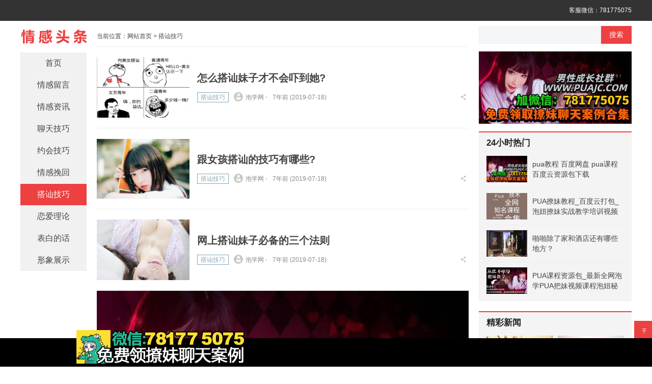

--- FILE ---
content_type: text/html; charset=utf-8
request_url: https://www.00216.cn/dashan/8/
body_size: 8375
content:

<!DOCTYPE html>
<html>
    <head>
        <meta name="viewport" content="width=device-width,initial-scale=1.0,minimum-scale=1.0,maximum-scale=1.0">
        <meta http-equiv="X-UA-Compatible" content="IE=edge">
        <meta name="renderer" content="webkit">
        <meta http-equiv="Content-Type" content="text/html; charset=utf-8"> 
         
        <title>搭讪技巧_如何搭讪_搭讪陌生妹子法则_情感头条</title>
<meta name="Keywords" content="搭讪技巧,如何搭讪,搭讪法则"><meta name="description" content="情感头条搭讪技巧为你提供怎么搭讪陌生妹子技巧,教你通过微信陌陌QQ等社交软件搭讪附近的人或者在街头和美女搭讪技巧。"> 
                <meta name="generator" content="Z-BlogPHP 1.7.2">
        <link rel="stylesheet" rev="stylesheet" href="https://www.00216.cn/zb_users/theme/tx_news/style/fonts/iconfont.css" type="text/css" media="all">
                <link rel="stylesheet" rev="stylesheet" href="https://www.00216.cn/zb_users/theme/tx_news/style/txcstx.min.css?2021-12-26" type="text/css" media="all">
        <script src="https://www.00216.cn/zb_system/script/jquery-2.2.4.min.js" type="text/javascript"></script>
        <script src="https://www.00216.cn/zb_system/script/zblogphp.js" type="text/javascript"></script>
        <script src="https://www.00216.cn/zb_system/script/c_html_js_add.php" type="text/javascript"></script>
                        <script src="https://www.00216.cn/zb_users/theme/tx_news/script/jquery-ias.js"></script>        <style>.wide{max-width:1200px;}a:hover,.side-search>ul li:nth-child(1) i,.side-search>ul li:nth-child(2) i,.side-search>ul li:nth-child(3) i,.info-tag span.fr a,.info-fx>a,.ias-trigger a,.ias-noneleft,.f-red{color:#ed4040;}.pagebar a:hover,.pagebar .now-page,.tx-comment-box input.button,.nav li a:hover,.nav li.hover>a,.nav li.on>a,.side-search button,.side-right dl#divSearchPanel dd>div input[type="submit"],.list-nav a.on::after,.tx-title::before,.ias-trigger a:hover,.fixed-top>a,.home-flash .swiper-pagination-bullet-active{background-color:#ed4040;}.pagebar a:hover,.pagebar .now-page,.side-search input[type="text"]:focus,.side-search>ul,.side-right dt,.side-right dl.side-athor,.info-con h2,.info-con h3,.ias-trigger a,.ias-noneleft{border-color:#ed4040;}@media screen and (max-width: 1198px){.logo{background-color:#ed4040;}.nav li a:hover, .nav li.hover > a, .nav li.on > a{color:#ed4040;}.nav li a:hover, .nav li.hover > a, .nav li.on > a{background-color: #f4f5f6;}}</style>
            </head>
    <body>
        <div class="top f-12">
            <div class="wide">
                <div class="fr">客服微信：781775075</div>
                            </div>
        </div><p class="mb10"></p>
<div class="main wide">
    <div class="box-middle">
        <div class="main-info">
            

                        <div class="place">
                当前位置：<a href="https://www.00216.cn/" title="回到首页">网站首页</a>                 > <a href="https://www.00216.cn/dashan/" title="查看搭讪技巧中的全部文章">搭讪技巧</a>                             </div>
            


            
            <div id="divMain" class="item-box">
                                                                <article class="post-gd post-item">
        <div class="img-one"><a href="https://www.00216.cn/1805.html" title="怎么搭讪妹子才不会吓到她?" target="_blank" class="img-box" data-ratio="16:9"><img src="https://www.00216.cn/zb_users/upload/2019/07/20190718092726_50231.jpg" alt="怎么搭讪妹子才不会吓到她?"></a></div>
    <div class="item-txt-box">
        <div class="item-txt">
            <h2 class="f-20 mb15"><a href="https://www.00216.cn/1805.html" title="怎么搭讪妹子才不会吓到她?" target="_blank">怎么搭讪妹子才不会吓到她?</a></h2>
            <div class="small-box f-12 clearfix f-gray">
                <span class="share-box fr">
                    <em><a href="http://sns.qzone.qq.com/cgi-bin/qzshare/cgi_qzshare_onekey?url=https://www.00216.cn/1805.html&title=怎么搭讪妹子才不会吓到她?&desc=　　想搭讪美女，该怎么做呢?为了避免你在惊慌失措的情况下惊动到她，给对方留下一个不好的印象。今天小编就跟你们说说搭讪的一些小技巧吧。　　　　1、搭讪前的准备工作　　搭讪前请放松心情，调整状态。你也可以...&summary=&site=https://www.00216.cn/" title="分享到QQ空间" target="_blank"><i class="iconfont icon-qqkongjian"></i></a><a href="http://service.weibo.com/share/share.php?url=https://www.00216.cn/1805.html&title=怎么搭讪妹子才不会吓到她?&appkey=1343713053&searchPic=true#_loginLayer_1487209395954" title="分享到新浪微博" target="_blank"><i class="iconfont icon-weibo1"></i></a></em>
                    <a href="javascript:;" class="share-on"><i class="iconfont icon-fenxiang"></i></a>
                </span>
                <a href="https://www.00216.cn/dashan/" title="查看全部搭讪技巧内容" target="_blank" class="item-category mr10">搭讪技巧</a>
                <a href="https://www.00216.cn/author-1.html" title="泡学网" target="_blank" class="mr10"><img src="https://www.00216.cn/zb_users/avatar/0.png" alt="泡学网"> 泡学网 ⋅</a>
                                <span>7年前 (2019-07-18)</span>
            </div>
        </div>
    </div>
    </article>                                                                                <article class="post-gd post-item">
        <div class="img-one"><a href="https://www.00216.cn/1804.html" title="跟女孩搭讪的技巧有哪些?" target="_blank" class="img-box" data-ratio="16:9"><img src="https://www.00216.cn/zb_users/upload/2019/07/20190718092723_55552.jpg" alt="跟女孩搭讪的技巧有哪些?"></a></div>
    <div class="item-txt-box">
        <div class="item-txt">
            <h2 class="f-20 mb15"><a href="https://www.00216.cn/1804.html" title="跟女孩搭讪的技巧有哪些?" target="_blank">跟女孩搭讪的技巧有哪些?</a></h2>
            <div class="small-box f-12 clearfix f-gray">
                <span class="share-box fr">
                    <em><a href="http://sns.qzone.qq.com/cgi-bin/qzshare/cgi_qzshare_onekey?url=https://www.00216.cn/1804.html&title=跟女孩搭讪的技巧有哪些?&desc=　　很多男孩都不知道怎么跟女生搭讪，很想知道跟女孩搭讪是不是有什么技巧，其实大家应该明白，你要跟女孩子搭讪，那么你的目的是什么?我就喜欢这样的女孩开始交流吗?然后约会，牵手拥抱kiss，然后在一起或者...&summary=&site=https://www.00216.cn/" title="分享到QQ空间" target="_blank"><i class="iconfont icon-qqkongjian"></i></a><a href="http://service.weibo.com/share/share.php?url=https://www.00216.cn/1804.html&title=跟女孩搭讪的技巧有哪些?&appkey=1343713053&searchPic=true#_loginLayer_1487209395954" title="分享到新浪微博" target="_blank"><i class="iconfont icon-weibo1"></i></a></em>
                    <a href="javascript:;" class="share-on"><i class="iconfont icon-fenxiang"></i></a>
                </span>
                <a href="https://www.00216.cn/dashan/" title="查看全部搭讪技巧内容" target="_blank" class="item-category mr10">搭讪技巧</a>
                <a href="https://www.00216.cn/author-1.html" title="泡学网" target="_blank" class="mr10"><img src="https://www.00216.cn/zb_users/avatar/0.png" alt="泡学网"> 泡学网 ⋅</a>
                                <span>7年前 (2019-07-18)</span>
            </div>
        </div>
    </div>
    </article>                                                                                <article class="post-gd post-item">
        <div class="img-one"><a href="https://www.00216.cn/1803.html" title="网上搭讪妹子必备的三个法则" target="_blank" class="img-box" data-ratio="16:9"><img src="https://www.00216.cn/zb_users/upload/2019/07/20190718092720_11213.jpg" alt="网上搭讪妹子必备的三个法则"></a></div>
    <div class="item-txt-box">
        <div class="item-txt">
            <h2 class="f-20 mb15"><a href="https://www.00216.cn/1803.html" title="网上搭讪妹子必备的三个法则" target="_blank">网上搭讪妹子必备的三个法则</a></h2>
            <div class="small-box f-12 clearfix f-gray">
                <span class="share-box fr">
                    <em><a href="http://sns.qzone.qq.com/cgi-bin/qzshare/cgi_qzshare_onekey?url=https://www.00216.cn/1803.html&title=网上搭讪妹子必备的三个法则&desc=　　比起现实中和女生搭讪，在网上搭讪女孩会让一些相对害羞的男生压力没有那么大。网络的世界很缥缈，搭讪女孩并不是那么容易的一件事哦~　　1、赞美型　　头像很萌呀(这句话是万能的，赞美妹子，妹子一般回：谢...&summary=&site=https://www.00216.cn/" title="分享到QQ空间" target="_blank"><i class="iconfont icon-qqkongjian"></i></a><a href="http://service.weibo.com/share/share.php?url=https://www.00216.cn/1803.html&title=网上搭讪妹子必备的三个法则&appkey=1343713053&searchPic=true#_loginLayer_1487209395954" title="分享到新浪微博" target="_blank"><i class="iconfont icon-weibo1"></i></a></em>
                    <a href="javascript:;" class="share-on"><i class="iconfont icon-fenxiang"></i></a>
                </span>
                <a href="https://www.00216.cn/dashan/" title="查看全部搭讪技巧内容" target="_blank" class="item-category mr10">搭讪技巧</a>
                <a href="https://www.00216.cn/author-1.html" title="泡学网" target="_blank" class="mr10"><img src="https://www.00216.cn/zb_users/avatar/0.png" alt="泡学网"> 泡学网 ⋅</a>
                                <span>7年前 (2019-07-18)</span>
            </div>
        </div>
    </div>
    </article>                                                                <div class="gg-box">
                    <a href="http://www.puajc.xyz" target=_blank><img src="https://www.puams.com/2018/12/dad.jpg" border=0></a>                </div>
                                                <article class="post-gd post-item">
        <h2 class="f-20 mb10"><a href="https://www.00216.cn/1802.html" title="男人不可不知的搭讪法则 超实用!" target="_blank">男人不可不知的搭讪法则 超实用!</a></h2>
    <ul class="row mb10">
        <li class="col-6 col-m-8"><a href="https://www.00216.cn/1802.html" title="男人不可不知的搭讪法则 超实用!" target="_blank" class="img-box" data-ratio="16:9"><img src="https://www.00216.cn/zb_users/upload/2019/07/20190718092715_62371.jpg" alt="【男人不可不知的搭讪法则 超实用!】图1"></a></li>
        <li class="col-6 col-m-8"><a href="https://www.00216.cn/1802.html" title="男人不可不知的搭讪法则 超实用!" target="_blank" class="img-box" data-ratio="16:9"><img src="https://www.00216.cn/zb_users/upload/2019/07/20190718092716_50745.jpg" alt="【男人不可不知的搭讪法则 超实用!】图2"></a></li>
        <li class="col-6 col-m-8"><a href="https://www.00216.cn/1802.html" title="男人不可不知的搭讪法则 超实用!" target="_blank" class="img-box" data-ratio="16:9"><img src="https://www.00216.cn/zb_users/upload/2019/07/20190718092716_34288.jpg" alt="【男人不可不知的搭讪法则 超实用!】图3"></a></li>
        <li class="col-6 col-m-6"><a href="https://www.00216.cn/1802.html" title="男人不可不知的搭讪法则 超实用!" target="_blank" class="img-box" data-ratio="16:9"><img src="https://www.00216.cn/zb_users/upload/2019/07/20190718092716_94193.jpg" alt="【男人不可不知的搭讪法则 超实用!】图4"></a></li>
    </ul>
    <div class="small-box f-12 clearfix f-gray">
        <span class="share-box fr">
            <em><a href="http://sns.qzone.qq.com/cgi-bin/qzshare/cgi_qzshare_onekey?url=https://www.00216.cn/1802.html&title=男人不可不知的搭讪法则 超实用!&desc=　　有没有试过一见钟情?有没有试过暗恋一个没说过话的女生?有没有试过默默的看着一个女生就是不知道说什么?有没有试过在街上看到一个MM不想与她只是错过，但又不知道该怎么办?　　每天你都会和很多人擦肩而过...&summary=&site=https://www.00216.cn/" title="分享到QQ空间" target="_blank"><i class="iconfont icon-qqkongjian"></i></a><a href="http://service.weibo.com/share/share.php?url=https://www.00216.cn/1802.html&title=男人不可不知的搭讪法则 超实用!&appkey=1343713053&searchPic=true#_loginLayer_1487209395954" title="分享到新浪微博" target="_blank"><i class="iconfont icon-weibo1"></i></a></em>
            <a href="javascript:;" class="share-on"><i class="iconfont icon-fenxiang"></i></a>
        </span>
        <a href="https://www.00216.cn/dashan/" title="查看全部搭讪技巧内容" target="_blank" class="item-category mr10">搭讪技巧</a>
        <a href="https://www.00216.cn/author-1.html" title="泡学网" target="_blank" class="mr10"><img src="https://www.00216.cn/zb_users/avatar/0.png" alt="泡学网"> 泡学网 ⋅</a>
                <span>7年前 (2019-07-18)</span>
    </div>
    </article>                                                                                <article class="post-gd post-item">
        <div class="img-one"><a href="https://www.00216.cn/1801.html" title="一分钟学会网聊搭讪技巧攻略" target="_blank" class="img-box" data-ratio="16:9"><img src="https://www.00216.cn/zb_users/upload/2019/07/20190718092711_99079.jpg" alt="一分钟学会网聊搭讪技巧攻略"></a></div>
    <div class="item-txt-box">
        <div class="item-txt">
            <h2 class="f-20 mb15"><a href="https://www.00216.cn/1801.html" title="一分钟学会网聊搭讪技巧攻略" target="_blank">一分钟学会网聊搭讪技巧攻略</a></h2>
            <div class="small-box f-12 clearfix f-gray">
                <span class="share-box fr">
                    <em><a href="http://sns.qzone.qq.com/cgi-bin/qzshare/cgi_qzshare_onekey?url=https://www.00216.cn/1801.html&title=一分钟学会网聊搭讪技巧攻略&desc=　　泡妞泡帅哥这回事和其它东西一样，如果你不去学习，没有耐心，那么还是去相亲吧!　　注1本攻略适用于各类陌生人交友社区，特别是手机社区：微信、许愿树、陌陌等。　　注2本攻略中提及所有案例均为卤煮亲...&summary=&site=https://www.00216.cn/" title="分享到QQ空间" target="_blank"><i class="iconfont icon-qqkongjian"></i></a><a href="http://service.weibo.com/share/share.php?url=https://www.00216.cn/1801.html&title=一分钟学会网聊搭讪技巧攻略&appkey=1343713053&searchPic=true#_loginLayer_1487209395954" title="分享到新浪微博" target="_blank"><i class="iconfont icon-weibo1"></i></a></em>
                    <a href="javascript:;" class="share-on"><i class="iconfont icon-fenxiang"></i></a>
                </span>
                <a href="https://www.00216.cn/dashan/" title="查看全部搭讪技巧内容" target="_blank" class="item-category mr10">搭讪技巧</a>
                <a href="https://www.00216.cn/author-1.html" title="泡学网" target="_blank" class="mr10"><img src="https://www.00216.cn/zb_users/avatar/0.png" alt="泡学网"> 泡学网 ⋅</a>
                                <span>7年前 (2019-07-18)</span>
            </div>
        </div>
    </div>
    </article>                                                                                <article class="post-gd post-item">
        <div class="img-one"><a href="https://www.00216.cn/1800.html" title="如何搭讪陌生妹子,怎么跟陌生妹子搭讪?" target="_blank" class="img-box" data-ratio="16:9"><img src="https://www.00216.cn/zb_users/upload/2019/07/20190718092708_36147.jpg" alt="如何搭讪陌生妹子,怎么跟陌生妹子搭讪?"></a></div>
    <div class="item-txt-box">
        <div class="item-txt">
            <h2 class="f-20 mb15"><a href="https://www.00216.cn/1800.html" title="如何搭讪陌生妹子,怎么跟陌生妹子搭讪?" target="_blank">如何搭讪陌生妹子,怎么跟陌生妹子搭讪?</a></h2>
            <div class="small-box f-12 clearfix f-gray">
                <span class="share-box fr">
                    <em><a href="http://sns.qzone.qq.com/cgi-bin/qzshare/cgi_qzshare_onekey?url=https://www.00216.cn/1800.html&title=如何搭讪陌生妹子,怎么跟陌生妹子搭讪?&desc=　　网络或者书籍上有许多关于如何搭讪妹子的方法和理论，但根据我的实战经验来看哪些方法和理论基本都过时。　　现在90后的女孩子胆大得超出你的想像，不用拐弯抺角。以做调查、送快递……等借口骗取电话号的都是...&summary=&site=https://www.00216.cn/" title="分享到QQ空间" target="_blank"><i class="iconfont icon-qqkongjian"></i></a><a href="http://service.weibo.com/share/share.php?url=https://www.00216.cn/1800.html&title=如何搭讪陌生妹子,怎么跟陌生妹子搭讪?&appkey=1343713053&searchPic=true#_loginLayer_1487209395954" title="分享到新浪微博" target="_blank"><i class="iconfont icon-weibo1"></i></a></em>
                    <a href="javascript:;" class="share-on"><i class="iconfont icon-fenxiang"></i></a>
                </span>
                <a href="https://www.00216.cn/dashan/" title="查看全部搭讪技巧内容" target="_blank" class="item-category mr10">搭讪技巧</a>
                <a href="https://www.00216.cn/author-1.html" title="泡学网" target="_blank" class="mr10"><img src="https://www.00216.cn/zb_users/avatar/0.png" alt="泡学网"> 泡学网 ⋅</a>
                                <span>7年前 (2019-07-18)</span>
            </div>
        </div>
    </div>
    </article>                                                                <div class="gg-box">
                    <a href="http://www.puajc.xyz" target=_blank><img src="https://www.puams.com/2018/12/dad.jpg" border=0></a>                </div>
                                                <article class="post-gd post-item">
        <div class="img-one"><a href="https://www.00216.cn/1799.html" title="微信搭讪开场白,微信搭讪开场白大全" target="_blank" class="img-box" data-ratio="16:9"><img src="https://www.00216.cn/zb_users/upload/2019/07/20190718092705_22170.jpg" alt="微信搭讪开场白,微信搭讪开场白大全"></a></div>
    <div class="item-txt-box">
        <div class="item-txt">
            <h2 class="f-20 mb15"><a href="https://www.00216.cn/1799.html" title="微信搭讪开场白,微信搭讪开场白大全" target="_blank">微信搭讪开场白,微信搭讪开场白大全</a></h2>
            <div class="small-box f-12 clearfix f-gray">
                <span class="share-box fr">
                    <em><a href="http://sns.qzone.qq.com/cgi-bin/qzshare/cgi_qzshare_onekey?url=https://www.00216.cn/1799.html&title=微信搭讪开场白,微信搭讪开场白大全&desc=　　大部分的宅男宅女很少接触人群，但是他们又需要培养，微信搭讪技巧正符合这一类人群的喜好。微信搭讪是有技巧的，每个人都有戒备心，怎么样特破对方的防备打开他的心扉呢，看看五大微信搭讪技巧必杀技吧。　　必...&summary=&site=https://www.00216.cn/" title="分享到QQ空间" target="_blank"><i class="iconfont icon-qqkongjian"></i></a><a href="http://service.weibo.com/share/share.php?url=https://www.00216.cn/1799.html&title=微信搭讪开场白,微信搭讪开场白大全&appkey=1343713053&searchPic=true#_loginLayer_1487209395954" title="分享到新浪微博" target="_blank"><i class="iconfont icon-weibo1"></i></a></em>
                    <a href="javascript:;" class="share-on"><i class="iconfont icon-fenxiang"></i></a>
                </span>
                <a href="https://www.00216.cn/dashan/" title="查看全部搭讪技巧内容" target="_blank" class="item-category mr10">搭讪技巧</a>
                <a href="https://www.00216.cn/author-1.html" title="泡学网" target="_blank" class="mr10"><img src="https://www.00216.cn/zb_users/avatar/0.png" alt="泡学网"> 泡学网 ⋅</a>
                                <span>7年前 (2019-07-18)</span>
            </div>
        </div>
    </div>
    </article>                                                                                <article class="post-gd post-item">
        <div class="img-one"><a href="https://www.00216.cn/1798.html" title="就是不敢搭讪怎么办?不敢搭讪,我这有药." target="_blank" class="img-box" data-ratio="16:9"><img src="https://www.00216.cn/zb_users/upload/2019/07/20190718092702_36350.jpg" alt="就是不敢搭讪怎么办?不敢搭讪,我这有药."></a></div>
    <div class="item-txt-box">
        <div class="item-txt">
            <h2 class="f-20 mb15"><a href="https://www.00216.cn/1798.html" title="就是不敢搭讪怎么办?不敢搭讪,我这有药." target="_blank">就是不敢搭讪怎么办?不敢搭讪,我这有药.</a></h2>
            <div class="small-box f-12 clearfix f-gray">
                <span class="share-box fr">
                    <em><a href="http://sns.qzone.qq.com/cgi-bin/qzshare/cgi_qzshare_onekey?url=https://www.00216.cn/1798.html&title=就是不敢搭讪怎么办?不敢搭讪,我这有药.&desc=　　不敢搭讪，这“病”怎么治?　　街头搭讪，可能是所有宅男可望不可即的高端的社交活动。　　但是，很多兄弟不敢上去跟女生说嗨　　什么是原因?　　女生长得好看大家可能觉得她肯定价值很高，就算价值没你高，心...&summary=&site=https://www.00216.cn/" title="分享到QQ空间" target="_blank"><i class="iconfont icon-qqkongjian"></i></a><a href="http://service.weibo.com/share/share.php?url=https://www.00216.cn/1798.html&title=就是不敢搭讪怎么办?不敢搭讪,我这有药.&appkey=1343713053&searchPic=true#_loginLayer_1487209395954" title="分享到新浪微博" target="_blank"><i class="iconfont icon-weibo1"></i></a></em>
                    <a href="javascript:;" class="share-on"><i class="iconfont icon-fenxiang"></i></a>
                </span>
                <a href="https://www.00216.cn/dashan/" title="查看全部搭讪技巧内容" target="_blank" class="item-category mr10">搭讪技巧</a>
                <a href="https://www.00216.cn/author-1.html" title="泡学网" target="_blank" class="mr10"><img src="https://www.00216.cn/zb_users/avatar/0.png" alt="泡学网"> 泡学网 ⋅</a>
                                <span>7年前 (2019-07-18)</span>
            </div>
        </div>
    </div>
    </article>                                                                                <article class="post-gd post-item">
        <div class="img-one"><a href="https://www.00216.cn/1797.html" title="街头搭讪三大核心要点 骚年学会了吗？" target="_blank" class="img-box" data-ratio="16:9"><img src="https://www.00216.cn/zb_users/upload/2019/07/20190718092659_30124.jpg" alt="街头搭讪三大核心要点 骚年学会了吗？"></a></div>
    <div class="item-txt-box">
        <div class="item-txt">
            <h2 class="f-20 mb15"><a href="https://www.00216.cn/1797.html" title="街头搭讪三大核心要点 骚年学会了吗？" target="_blank">街头搭讪三大核心要点 骚年学会了吗？</a></h2>
            <div class="small-box f-12 clearfix f-gray">
                <span class="share-box fr">
                    <em><a href="http://sns.qzone.qq.com/cgi-bin/qzshare/cgi_qzshare_onekey?url=https://www.00216.cn/1797.html&title=街头搭讪三大核心要点 骚年学会了吗？&desc=　　只需小小3步，再匆忙的女生也会为你而停　　每个男人生命都有这么一瞬间。　　那个女孩儿似身上泛着光，轻盈，面带微笑的从你肩旁经过。　　在你犹豫，思考，徘徊之间　　她从你的世界路过，从此再无交集。　　...&summary=&site=https://www.00216.cn/" title="分享到QQ空间" target="_blank"><i class="iconfont icon-qqkongjian"></i></a><a href="http://service.weibo.com/share/share.php?url=https://www.00216.cn/1797.html&title=街头搭讪三大核心要点 骚年学会了吗？&appkey=1343713053&searchPic=true#_loginLayer_1487209395954" title="分享到新浪微博" target="_blank"><i class="iconfont icon-weibo1"></i></a></em>
                    <a href="javascript:;" class="share-on"><i class="iconfont icon-fenxiang"></i></a>
                </span>
                <a href="https://www.00216.cn/dashan/" title="查看全部搭讪技巧内容" target="_blank" class="item-category mr10">搭讪技巧</a>
                <a href="https://www.00216.cn/author-1.html" title="泡学网" target="_blank" class="mr10"><img src="https://www.00216.cn/zb_users/avatar/0.png" alt="泡学网"> 泡学网 ⋅</a>
                                <span>7年前 (2019-07-18)</span>
            </div>
        </div>
    </div>
    </article>                                                                                <article class="post-gd post-item">
        <h2 class="f-20 mb10"><a href="https://www.00216.cn/1726.html" title="史上最全的搭讪开场白,有了它不怕没有妹子" target="_blank">史上最全的搭讪开场白,有了它不怕没有妹子</a></h2>
    <ul class="row mb10">
        <li class="col-6 col-m-8"><a href="https://www.00216.cn/1726.html" title="史上最全的搭讪开场白,有了它不怕没有妹子" target="_blank" class="img-box" data-ratio="16:9"><img src="https://www.00216.cn/zb_users/upload/2019/07/20190703161910_64799.jpg" alt="【史上最全的搭讪开场白,有了它不怕没有妹子】图1"></a></li>
        <li class="col-6 col-m-8"><a href="https://www.00216.cn/1726.html" title="史上最全的搭讪开场白,有了它不怕没有妹子" target="_blank" class="img-box" data-ratio="16:9"><img src="https://www.00216.cn/zb_users/upload/2019/07/20190703161911_18876.jpg" alt="【史上最全的搭讪开场白,有了它不怕没有妹子】图2"></a></li>
        <li class="col-6 col-m-8"><a href="https://www.00216.cn/1726.html" title="史上最全的搭讪开场白,有了它不怕没有妹子" target="_blank" class="img-box" data-ratio="16:9"><img src="https://www.00216.cn/zb_users/upload/2019/07/20190703161911_31588.jpg" alt="【史上最全的搭讪开场白,有了它不怕没有妹子】图3"></a></li>
        <li class="col-6 col-m-6"><a href="https://www.00216.cn/1726.html" title="史上最全的搭讪开场白,有了它不怕没有妹子" target="_blank" class="img-box" data-ratio="16:9"><img src="https://www.00216.cn/zb_users/upload/2019/07/20190703161911_58348.jpg" alt="【史上最全的搭讪开场白,有了它不怕没有妹子】图4"></a></li>
    </ul>
    <div class="small-box f-12 clearfix f-gray">
        <span class="share-box fr">
            <em><a href="http://sns.qzone.qq.com/cgi-bin/qzshare/cgi_qzshare_onekey?url=https://www.00216.cn/1726.html&title=史上最全的搭讪开场白,有了它不怕没有妹子&desc=　　有些男生的搭讪开场白很有趣，妹子瞬间上钩，无论是微信号、QQ号、手机号，通通手到擒来。但是有些男生就没那么幸运了，搭讪开场白一讲出来，妹子直接摇头就走开了。这就是差距呀，下面有史上最全的搭讪开场白...&summary=&site=https://www.00216.cn/" title="分享到QQ空间" target="_blank"><i class="iconfont icon-qqkongjian"></i></a><a href="http://service.weibo.com/share/share.php?url=https://www.00216.cn/1726.html&title=史上最全的搭讪开场白,有了它不怕没有妹子&appkey=1343713053&searchPic=true#_loginLayer_1487209395954" title="分享到新浪微博" target="_blank"><i class="iconfont icon-weibo1"></i></a></em>
            <a href="javascript:;" class="share-on"><i class="iconfont icon-fenxiang"></i></a>
        </span>
        <a href="https://www.00216.cn/dashan/" title="查看全部搭讪技巧内容" target="_blank" class="item-category mr10">搭讪技巧</a>
        <a href="https://www.00216.cn/author-1.html" title="泡学网" target="_blank" class="mr10"><img src="https://www.00216.cn/zb_users/avatar/0.png" alt="泡学网"> 泡学网 ⋅</a>
                <span>7年前 (2019-07-03)</span>
    </div>
    </article>                                                <div class="pagebar ta-c"><a href="https://www.00216.cn/dashan/" title="第‹‹页"><span class="page">‹‹</span></a>
<a href="https://www.00216.cn/dashan/7/" title="第‹页"><span class="page">‹</span></a>
<a href="https://www.00216.cn/dashan/4/" title="第4页"><span class="page">4</span></a>
<a href="https://www.00216.cn/dashan/5/" title="第5页"><span class="page">5</span></a>
<a href="https://www.00216.cn/dashan/6/" title="第6页"><span class="page">6</span></a>
<a href="https://www.00216.cn/dashan/7/" title="第7页"><span class="page">7</span></a>
<span class="page now-page">8</span>
<span class="next-page"><a href="https://www.00216.cn/dashan/9/" title="第9页">9</a></span>
<a href="https://www.00216.cn/dashan/10/" title="第10页"><span class="page">10</span></a>
<a href="https://www.00216.cn/dashan/11/" title="第11页"><span class="page">11</span></a>
<a href="https://www.00216.cn/dashan/12/" title="第12页"><span class="page">12</span></a>
<a href="https://www.00216.cn/dashan/13/" title="第13页"><span class="page">13</span></a>
<a href="https://www.00216.cn/dashan/9/" title="第›页"><span class="page">›</span></a>
<a href="https://www.00216.cn/dashan/22/" title="第››页"><span class="page">››</span></a>
</div>
            </div>
        </div>
    </div>

    <div class="box-left">
        <div class="box-left-box">
            <div class="logo mb10">
                <h1><a href="https://www.00216.cn/" title="情感头条"><img src="https://www.00216.cn/zb_users/theme/tx_news/include/logo.png" alt="情感头条"></a></h1>
                <a href="javascript:;" title="搜索" class="search-on"><i class="iconfont icon-sousuo icon-guanbi1"></i></a>
                <a href="https://www.00216.cn/" title="回到首页" class="nav-on"><i class="iconfont icon-home"></i></a>
            </div>
            <div class="nav">
                <ul>
                    <li id="nvabar-item-index"><a href="https://www.00216.cn/">首页</a></li><li id="navbar-page-2"><a href="https://www.00216.cn/2.html">情感留言</a></li><li id="navbar-category-1"><a href="https://www.00216.cn/zixun/">情感资讯</a></li><li id="navbar-category-2"><a href="https://www.00216.cn/liaotian/">聊天技巧</a></li><li id="navbar-category-3"><a href="https://www.00216.cn/yuehui/">约会技巧</a></li><li id="navbar-category-4"><a href="https://www.00216.cn/wanhui/">情感挽回</a></li><li id="navbar-category-5"><a href="https://www.00216.cn/dashan/">搭讪技巧</a></li><li id="navbar-category-6"><a href="https://www.00216.cn/lilun/">恋爱理论</a></li><li id="navbar-category-7"><a href="https://www.00216.cn/biaobai/">表白的话</a></li><li id="navbar-category-8"><a href="https://www.00216.cn/xingxiang/">形象展示</a></li>                </ul>
            </div>
        </div>
    </div>

    <div class="side-right">
        <div class="side-search mb15">
            <form name="search" method="post" action="https://www.00216.cn/zb_system/cmd.php?act=search"><input name="q" size="11" type="text" autocomplete="off"><button class="search-submit" id="btnPost" type="submit">搜索</button></form>
            <ul class="clearfix">
                                                                                <li class="txt-ov"><i>1</i> <a href="https://www.00216.cn/2020.html" title="pua教程 百度网盘 pua课程百度云资源包下载" target="_blank">pua教程 百度网盘 pua课程百度云资源包下载</a></li>
                                                                <li class="txt-ov"><i>2</i> <a href="https://www.00216.cn/330.html" title="PUA撩妹教程_百度云打包_泡妞撩妹实战教学培训视频" target="_blank">PUA撩妹教程_百度云打包_泡妞撩妹实战教学培训视频</a></li>
                                                                <li class="txt-ov"><i>3</i> <a href="https://www.00216.cn/3328.html" title="女生说好烦好烦怎么安慰 教你如何高情商回复" target="_blank">女生说好烦好烦怎么安慰 教你如何高情商回复</a></li>
                                                                <li class="txt-ov"><i>4</i> <a href="https://www.00216.cn/244.html" title="和妹子聊天开车套路，助你开启羞羞的话题推进关系" target="_blank">和妹子聊天开车套路，助你开启羞羞的话题推进关系</a></li>
                                                                <li class="txt-ov"><i>5</i> <a href="https://www.00216.cn/2030.html" title="为什么越爱一个人就越想拥有她？" target="_blank">为什么越爱一个人就越想拥有她？</a></li>
                                                                <li class="txt-ov"><i>6</i> <a href="https://www.00216.cn/83.html" title="约会时女方迟到,我该怎么幽默回答" target="_blank">约会时女方迟到,我该怎么幽默回答</a></li>
                                                                <li class="txt-ov"><i>7</i> <a href="https://www.00216.cn/1065.html" title="女生对你屏蔽朋友圈，是出于什么心理" target="_blank">女生对你屏蔽朋友圈，是出于什么心理</a></li>
                                                                <li class="txt-ov"><i>8</i> <a href="https://www.00216.cn/948.html" title="微信打招呼开场白,微信陌生人打招呼套路" target="_blank">微信打招呼开场白,微信陌生人打招呼套路</a></li>
                            </ul>
        </div>

        <div class="sjwu">
                        <dl class="gg-box">
                <a href="http://www.puajc.xyz" target=_blank><img src="https://www.puams.com/2018/12/dad.jpg" border=0></a>            </dl>
            

            <div class="fixed-con">
                                                <dl>
                    <dt>24小时热门</dt>
                    <dd>
                        <ul class="side-style1">
                                                        <li>
                                <a href="https://www.00216.cn/2020.html" title="pua教程 百度网盘 pua课程百度云资源包下载" target="_blank"><span class="img-box" data-ratio="16:9"><img src="http://www.puams.com/2018/12/dad.jpg" alt="pua教程 百度网盘 pua课程百度云资源包下载"></span></a>
                                <h2 class="f-14"><a href="https://www.00216.cn/2020.html" title="pua教程 百度网盘 pua课程百度云资源包下载" target="_blank">pua教程 百度网盘 pua课程百度云资源包下载</a></h2>
                            </li>
                                                        <li>
                                <a href="https://www.00216.cn/330.html" title="PUA撩妹教程_百度云打包_泡妞撩妹实战教学培训视频" target="_blank"><span class="img-box" data-ratio="16:9"><img src="https://www.00216.cn/zb_users/upload/2019/03/201903071551947258156224.png" alt="PUA撩妹教程_百度云打包_泡妞撩妹实战教学培训视频"></span></a>
                                <h2 class="f-14"><a href="https://www.00216.cn/330.html" title="PUA撩妹教程_百度云打包_泡妞撩妹实战教学培训视频" target="_blank">PUA撩妹教程_百度云打包_泡妞撩妹实战教学培训视频</a></h2>
                            </li>
                                                        <li>
                                <a href="https://www.00216.cn/1173.html" title="啪啪除了家和酒店还有哪些地方？" target="_blank"><span class="img-box" data-ratio="16:9"><img src="https://www.00216.cn/zb_users/upload/2019/04/20190429095922_74132.jpg" alt="啪啪除了家和酒店还有哪些地方？"></span></a>
                                <h2 class="f-14"><a href="https://www.00216.cn/1173.html" title="啪啪除了家和酒店还有哪些地方？" target="_blank">啪啪除了家和酒店还有哪些地方？</a></h2>
                            </li>
                                                        <li>
                                <a href="https://www.00216.cn/1605.html" title="PUA课程资源包_最新全网泡学PUA把妹视频课程泡妞秘籍百度云网盘资源" target="_blank"><span class="img-box" data-ratio="16:9"><img src="https://www.00216.cn/zb_users/upload/2019/06/201906051559728434210108.jpg" alt="PUA课程资源包_最新全网泡学PUA把妹视频课程泡妞秘籍百度云网盘资源"></span></a>
                                <h2 class="f-14"><a href="https://www.00216.cn/1605.html" title="PUA课程资源包_最新全网泡学PUA把妹视频课程泡妞秘籍百度云网盘资源" target="_blank">PUA课程资源包_最新全网泡学PUA把妹视频课程泡妞秘籍百度云网盘资源</a></h2>
                            </li>
                                                    </ul>
                    </dd>
                </dl>
                
                            </div>


                                    <dl>
                <dt>精彩新闻</dt>
                <dd>
                    <ul class="side-style2 clearfix">
                                                <li>
                            <a href="https://www.00216.cn/10396.html" title="追女孩时说的情话：爱你一生不坚定" target="_blank"><span class="img-box" data-ratio="16:9"><img src="https://www.00216.cn/zb_users/upload/2022/04/20220411004558_42709.png" alt="追女孩时说的情话：爱你一生不坚定"></span></a>
                            <h2 class="f-14"><a href="https://www.00216.cn/10396.html" title="追女孩时说的情话：爱你一生不坚定" target="_blank">追女孩时说的情话：爱你一生不坚定</a></h2>
                        </li>
                                                <li>
                            <a href="https://www.00216.cn/10395.html" title="如何正确追女孩，保证恋爱关系的进程" target="_blank"><span class="img-box" data-ratio="16:9"><img src="https://www.00216.cn/zb_users/upload/2022/04/20220411004558_50383.png" alt="如何正确追女孩，保证恋爱关系的进程"></span></a>
                            <h2 class="f-14"><a href="https://www.00216.cn/10395.html" title="如何正确追女孩，保证恋爱关系的进程" target="_blank">如何正确追女孩，保证恋爱关系的进程</a></h2>
                        </li>
                                                <li>
                            <a href="https://www.00216.cn/10394.html" title="学习追女孩手段，做她的专属霸道总裁" target="_blank"><span class="img-box" data-ratio="16:9"><img src="https://www.00216.cn/zb_users/upload/2022/04/20220411004557_57563.jpg" alt="学习追女孩手段，做她的专属霸道总裁"></span></a>
                            <h2 class="f-14"><a href="https://www.00216.cn/10394.html" title="学习追女孩手段，做她的专属霸道总裁" target="_blank">学习追女孩手段，做她的专属霸道总裁</a></h2>
                        </li>
                                                <li>
                            <a href="https://www.00216.cn/10393.html" title="追女孩子的花言巧语 分分钟俘获女孩芳心" target="_blank"><span class="img-box" data-ratio="16:9"><img src="https://www.00216.cn/zb_users/upload/2022/04/20220411004557_36390.png" alt="追女孩子的花言巧语 分分钟俘获女孩芳心"></span></a>
                            <h2 class="f-14"><a href="https://www.00216.cn/10393.html" title="追女孩子的花言巧语 分分钟俘获女孩芳心" target="_blank">追女孩子的花言巧语 分分钟俘获女孩芳心</a></h2>
                        </li>
                                                <li>
                            <a href="https://www.00216.cn/10392.html" title="追女孩子的技巧,成功必备的技能" target="_blank"><span class="img-box" data-ratio="16:9"><img src="https://www.00216.cn/zb_users/upload/2022/04/20220411004557_99050.jpg" alt="追女孩子的技巧,成功必备的技能"></span></a>
                            <h2 class="f-14"><a href="https://www.00216.cn/10392.html" title="追女孩子的技巧,成功必备的技能" target="_blank">追女孩子的技巧,成功必备的技能</a></h2>
                        </li>
                                                <li>
                            <a href="https://www.00216.cn/10391.html" title="第一次追女孩子,强势的追女孩套路" target="_blank"><span class="img-box" data-ratio="16:9"><img src="https://www.00216.cn/zb_users/upload/2022/04/20220411004557_68172.jpg" alt="第一次追女孩子,强势的追女孩套路"></span></a>
                            <h2 class="f-14"><a href="https://www.00216.cn/10391.html" title="第一次追女孩子,强势的追女孩套路" target="_blank">第一次追女孩子,强势的追女孩套路</a></h2>
                        </li>
                                                <li>
                            <a href="https://www.00216.cn/10390.html" title="如何幽默追女孩的技巧大汇集 ,脱单必备" target="_blank"><span class="img-box" data-ratio="16:9"><img src="https://www.00216.cn/zb_users/upload/2022/04/20220411004557_20443.jpg" alt="如何幽默追女孩的技巧大汇集 ,脱单必备"></span></a>
                            <h2 class="f-14"><a href="https://www.00216.cn/10390.html" title="如何幽默追女孩的技巧大汇集 ,脱单必备" target="_blank">如何幽默追女孩的技巧大汇集 ,脱单必备</a></h2>
                        </li>
                                                <li>
                            <a href="https://www.00216.cn/10389.html" title="被女生拒绝后怎么追" target="_blank"><span class="img-box" data-ratio="16:9"><img src="https://www.00216.cn/zb_users/upload/2022/04/20220411004556_62894.png" alt="被女生拒绝后怎么追"></span></a>
                            <h2 class="f-14"><a href="https://www.00216.cn/10389.html" title="被女生拒绝后怎么追" target="_blank">被女生拒绝后怎么追</a></h2>
                        </li>
                                                <li>
                            <a href="https://www.00216.cn/10388.html" title="追女孩太急的表现 防止遭遇女孩恶感陷误区" target="_blank"><span class="img-box" data-ratio="16:9"><img src="https://www.00216.cn/zb_users/upload/2022/04/20220411004556_20535.png" alt="追女孩太急的表现 防止遭遇女孩恶感陷误区"></span></a>
                            <h2 class="f-14"><a href="https://www.00216.cn/10388.html" title="追女孩太急的表现 防止遭遇女孩恶感陷误区" target="_blank">追女孩太急的表现 防止遭遇女孩恶感陷误区</a></h2>
                        </li>
                                                <li>
                            <a href="https://www.00216.cn/10387.html" title="追女孩子的技巧和办法 撩妹必备" target="_blank"><span class="img-box" data-ratio="16:9"><img src="https://www.00216.cn/zb_users/upload/2022/04/20220411004556_84980.png" alt="追女孩子的技巧和办法 撩妹必备"></span></a>
                            <h2 class="f-14"><a href="https://www.00216.cn/10387.html" title="追女孩子的技巧和办法 撩妹必备" target="_blank">追女孩子的技巧和办法 撩妹必备</a></h2>
                        </li>
                                            </ul>
                </dd>
            </dl>
            
            


                        
            
            
        </div>
        
        

        <dl class="footer">
            <dd>
                © 2023 情感头条  <!--百度提交开始--><script>(function(){    var bp = document.createElement('script');    var curProtocol = window.location.protocol.split(':')[0];    if (curProtocol === 'https') {        bp.src = 'https://zz.bdstatic.com/linksubmit/push.js';    }    else {        bp.src = 'http://push.zhanzhang.baidu.com/push.js';    }    var s = document.getElementsByTagName("script")[0];    s.parentNode.insertBefore(bp, s);})();</script><!--百度提交结束--> <!--百度统计开始--><script>var _hmt = _hmt || [];(function() {  var hm = document.createElement("script");  hm.src = "https://hm.baidu.com/hm.js?3e8954cafa8cf154877dc28a00bfed60";  var s = document.getElementsByTagName("script")[0];   s.parentNode.insertBefore(hm, s);})();</script><!--百度统计结束--><link rel="stylesheet" id="nfgc-main-style-css" href="https://www.pua871.com/wp-content\themes\Nana3.23\style.css" type="text/css" media="all"><div class="position">  <div class="innerWrapper"> <a href="https://www.puams.com/index.html" target="_blank" class="footerQQ clearfix png" rel="sexylightbox"><ins></ins></a> </div></div>            </dd>
        </dl>
                <dl class="footer-dw"></dl>
    </div>
</div>


<div class="fixed-top">
    <a href="javascript:;" class="gotop"><i class="iconfont icon-dingbu"></i></a>
</div>
<script type="text/javascript">
    var ias = $.ias({
        container : '#divMain',
        item: '.post-gd',
        pagination: '.pagebar',
        next: '.next-page a'
    });
    ias.extension(new IASTriggerExtension({
        text: '加载更多...',
        offset: 10, 
    }));
    ias.extension(new IASSpinnerExtension({
        src: 'https://www.00216.cn/zb_users/theme/tx_news/style/img/loading.gif',    
    }));
    ias.extension(new IASNoneLeftExtension({
        text: '已经看完了额...', 
    }));
</script>
<script src="https://www.00216.cn/zb_users/theme/tx_news/script/txcstx.min.js?2021-12-26"></script>
</body>
</html><!--287.01 ms , 18 queries , 3665kb memory , 0 error-->

--- FILE ---
content_type: text/css
request_url: https://www.00216.cn/zb_users/theme/tx_news/style/txcstx.min.css?2021-12-26
body_size: 6267
content:
html{-webkit-text-size-adjust:none;word-wrap:break-word;word-break:break-all;font-size:10px}*{-webkit-box-sizing:border-box;-moz-box-sizing:border-box;box-sizing:border-box}body{margin:0;padding:0;color:#333;font-size:1.4rem;font-family:"Microsoft YaHei",Verdana,sans-serif;line-height:1.5;outline:0;background:#fff}a{text-decoration:none;color:#333;transition:all .35s ease 0s}a:hover{text-decoration:none;outline:0}img{max-width:100%;height:auto;border:0;vertical-align:middle}dd,div,dl,dt,form,h1,h2,h3,h4,h5,img,input,label,p,pre,span,textarea,ul{margin:0;padding:0;outline:0;-webkit-tap-highlight-color:transparent}h1,h2,h3,h4,h5,h6{font-weight:200}button,form,input,textarea{font-size:1.4rem;font-family:"Microsoft YaHei",Verdana,sans-serif;-webkit-appearance:none}li{list-style-type:none}.tx-input{border:1px solid #ddd;border-radius:3px;line-height:38px;height:38px;width:100%;padding:0 10px}.input-ma{position:relative}.input-ma img{position:absolute;right:5px;top:5px;height:30px!important;width:auto!important}.tx-form{position:relative;line-height:38px}.tx-textarea{border:1px solid #ddd;border-radius:3px;padding:10px;width:100%}.tx-btn{vertical-align:middle;-webkit-user-select:none;-ms-user-select:none;-moz-user-select:none}.tx-btn{display:inline-block;height:35px;line-height:35px;padding:0 26px;background-color:#009688;color:#fff;white-space:nowrap;text-align:center;font-size:1.4rem;border:none;border-radius:2px;cursor:pointer;opacity:.9}.tx-btn:hover{opacity:.8;color:#fff}.tx-btn:active{opacity:1}.tx-btn-big{height:44px;line-height:44px;padding:0 25px;font-size:1.6rem}.tx-btn-small{height:30px;line-height:30px;padding:0 10px;font-size:1.4rem}.tx-btn-mini{height:22px;line-height:22px;padding:0 5px;font-size:1.4rem}.mb5{margin-bottom:5px}.mb10{margin-bottom:10px}.mb15{margin-bottom:15px}.mb20{margin-bottom:20px}.mb30{margin-bottom:30px}.mb40{margin-bottom:40px}.mr10{margin-right:10px}.mr15{margin-right:15px}.ml10{margin-left:10px}.f-30{font-size:3rem}.f-22{font-size:2.2rem}.f-20{font-size:2rem}.f-18{font-size:1.8rem}.f-16{font-size:1.6rem}.f-15{font-size:1.5rem}.f-14{font-size:1.4rem}.f-12{font-size:1.2rem}.f-8{font-size:.75em}.f-bold{font-weight:700}.pd5{padding:5px}.pd10{padding:10px}.pd10-1{padding:10px 0}.pd10-2{padding:0 10px}.pd10-3{padding:10px 10px 0 10px}.pd15{padding:15px}.pd15-1{padding:15px 0}.pd15-2{padding:0 15px}.pd15-3{padding:15px 15px 0 15px}.pd20{padding:20px}.pd20-1{padding:20px 0}.pd20-2{padding:0 20px}.pd20-3{padding:20px 20px 0 20px}.pd40{padding:40px}.pd60{padding:60px}.ta-c{text-align:center}.ta-r{text-align:right}.f-wthie{color:#fff}.f-grenn{color:#5fb878}.f-yellow{color:#ffb800}.f-blue{color:#1e9fff}.f-gray{color:#888}.f-gray1,.f-gray1 a{color:#bbb}.f-wthie1 a{color:#fff}.f-black{color:#393d49}.bg-gray{background-color:#eee}.bg-white{background-color:#fff}.bg-red{background-color:red}.bg-yellow{background-color:#ffb800}.bg-green{background-color:#5fb878}.bg-blue{background-color:#1e9fff}.bg-black{background-color:#393d49}.tx-table table{width:100%;border-collapse:collapse}.tx-table table td,.tx-table table th{border:1px solid #ddd;padding:10px;overflow:hidden;text-align:center}.tx-table table th{background:#f1f1f1}.border{border:1px solid #ddd}.border-b{border-bottom:1px solid #ddd}.border-t{border-top:1px solid #ddd}.i60{line-height:20px;height:60px;overflow:hidden}.i40{line-height:20px;height:40px;overflow:hidden}.i22{line-height:22px;height:22px;overflow:hidden}.i18{line-height:18px;height:18px;overflow:hidden}.txt-ov{white-space:nowrap;overflow:hidden;text-overflow:ellipsis}.lh-50{line-height:50px}.lh-40{line-height:40px}.lh-30{line-height:30px}.wide{width:100%;margin:0 auto}.clearfix::after,.row1::after,.row2::after,.row::after,.row::before,.side-right ul::after,.wide::after{display:table;content:" ";clear:both}.row{margin-left:-8px;margin-right:-8px}[class*=col-]{float:left;min-height:1px;padding-left:8px;padding-right:8px;width:10%;position:relative}.col-1{width:4.1666%}.col-2{width:8.3332%}.col-3{width:12.4998%}.col-4{width:16.6664%}.col-5{width:20.833%}.col-6{width:24.9996%}.col-7{width:29.1662%}.col-8{width:33.3328%}.col-9{width:37.4994%}.col-10{width:41.666%}.col-11{width:45.8326%}.col-12{width:50%}.col-13{width:54.1658%}.col-14{width:58.3324%}.col-15{width:64.499%}.col-16{width:66.6656%}.col-17{width:70.8322%}.col-18{width:74.9988%}.col-19{width:79.1654%}.col-20{width:83.332%}.col-21{width:87.4986%}.col-22{width:91.6652%}.col-23{width:95.8318%}.col-24{width:100%}.col-25{width:20%}.row1{margin-left:-3px;margin-right:-3px}[class*=col1-]{float:left;min-height:1px;padding-left:3px;padding-right:3px;position:relative}[class*=col2-]{float:left;min-height:1px;padding-left:0;padding-right:0;position:relative}.ul-36 li{line-height:36px;white-space:nowrap;overflow:hidden;text-overflow:ellipsis}.ul-30 li{line-height:30px;white-space:nowrap;overflow:hidden;text-overflow:ellipsis}.ul-26 li{line-height:26px;white-space:nowrap;overflow:hidden;text-overflow:ellipsis}.fl{float:left}.fr{float:right}.dp-b,.img-d img{display:block;width:100%}.pagebar{padding:15px 0}.pagebar .now-page,.pagebar a{padding:0 12px;line-height:30px;display:inline-block;border:1px solid #ddd;margin:0 3px 3px 0;border-radius:2px}.pagebar .now-page,.pagebar a:hover{color:#fff;border-width:1px;border-style:solid}.tx-comments>ul.msg{margin-bottom:8px;border:1px solid #ddd;padding:10px;border-radius:4px}.tx-comments{margin-bottom:10px}ul.msg img.avatar{float:left;margin-right:10px;border-radius:4px;width:45px;height:45px;border-radius:50%;-webkit-transition:.4s;-webkit-transition:-webkit-transform .4s ease-out;transition:transform .4s ease-out;-moz-transition:-moz-transform .4s ease-out}.commons li:hover img,li.msgname:hover img.avatar{transform:rotateZ(60deg);-webkit-transform:rotateZ(60deg);-moz-transform:rotateZ(60deg)}ul.msg li.msgname p.commentname{line-height:23px;font-size:1.2rem;margin-bottom:3px}ul.msg li.msgname small{color:#aaa;font-size:1.2rem}.tx-comment label,.tx-comments label,ul.msg li.msgname small a{display:none}ul.msg>li.msgname:hover small a{display:inline-block}ul.msg li ul.msg{margin-top:12px;padding:10px;border:1px solid #ededed;border-radius:4px;box-shadow:0 0 2px rgba(0,0,0,.05)}.tx-comment h3,.tx-comments h3{font-size:1.8rem;font-weight:600;margin-bottom:10px}.tx-comments h4{text-align:center;padding:10px;font-size:1.6rem;font-weight:400;margin-bottom:8px}.tx-comment input{line-height:30px;height:30px;font-size:1.4rem;font-family:"Microsoft YaHei",Verdana,sans-serif;width:100%;border:0;padding-left:8px}.tx-comment textarea{border:0;height:120px;width:100%;font-size:1.4rem;font-family:"Microsoft YaHei",Verdana,sans-serif;display:block;padding:8px}.tx-comment-box{border:1px solid #ddd;border-radius:4px;padding:4px;position:relative;background:#fff;margin-bottom:6px}.tx-comment-ul4{float:left;width:49.5%}.tx-comment-ul3{float:left;width:32.66%}.tx-comment .tx-comment-ul4:nth-child(2n){float:right}.tx-comment .tx-comment-ul3-2{margin:0 1%}.tx-comment-box img.tx-code{position:absolute;right:4px;top:4px;height:30px;width:auto}.tx-comment-box input.button{border:0;border-radius:0 0 2px 0;line-height:40px;height:40px;width:100px;color:#fff;position:absolute;right:0;bottom:0}.tx-comment-textarea{width:100%;clear:both}.reply-frm{margin-top:15px}.tx-404{text-align:center;background:#fff;position:fixed;width:100%;height:100%;left:0;top:0;font-size:1.4rem;color:#888}.tx-404 h2{font-size:2.4rem;font-weight:400;line-height:1.6;color:#222;margin:12px 0}.tx-404 a.return{display:inline-block;line-height:50px;height:50px;padding:0 60px;background:#ff3a33;border-radius:5px;margin-top:15px;color:#fff}.logo-404{background:url(../include/logo.png) no-repeat center center #fff;background-size:auto 60px;padding:60px 0;border-bottom:1px solid #9eaa99;box-shadow:0 0 4px rgba(0,0,0,.25)}.dnwu{display:none}.gg-box img{width:100%;display:block}.img-box{overflow:hidden;display:block;position:relative;width:100%;height:0}.img-box[data-ratio="16:10"]{padding-top:78%}.img-box[data-ratio="16:9"]{padding-top:65%}.img-box[data-ratio="16:16"]{padding-top:112.75245%}.img-box img{-o-object-fit:cover;object-fit:cover;transition:all .6s;position:absolute;left:0;top:0;width:100%;height:100%}.img-box-top:hover img,.img-box:hover img{transform:scale(1.1)}.top{background-color:#333;padding:10px 0;color:#fff}.top a{color:#dfdfdf}.main{position:relative}.main-info{margin-left:150px;margin-right:320px}.box-left{float:left;width:130px;margin-left:-100%;position:relative;z-index:99}.box-middle{float:left;width:100%}.side-right{width:300px;float:right;margin-left:-300px}.fixed-1{position:fixed;top:10px;width:130px}.nav{background-color:#f1f1f1}.nav li{position:relative;margin-bottom:1px}.nav li a{display:block;line-height:42px;padding:0 10px;text-align:center;font-size:1.6rem}.nav li a:hover,.nav li.hover>a,.nav li.on>a{color:#fff}.nav li ul{position:absolute;left:131px;top:0;background-color:#f1f1f1;display:none}.nav li ul li a{white-space:nowrap;padding:0 22px}.search-on{display:none}.logo h1,.logo h2{line-height:1}.info-logo img,.logo img{height:40px;width:auto}.info-logo img{margin-right:20px}.logo>a{display:none}.home-flash .swiper-container{width:75%;float:left}.home-flash .swiper-container .swiper-slide img{width:100%;height:261px;-o-object-fit:cover;object-fit:cover}.home-flash .swiper-container .swiper-slide p{position:absolute;bottom:0;left:0;background-image:linear-gradient(-180deg,transparent,rgba(0,0,0,.5));color:#fff;width:100%;padding:10px;white-space:nowrap;overflow:hidden;text-overflow:ellipsis;padding-right:30%}.home-flash .swiper-button-next,.home-flash .swiper-button-prev{background-image:none;background-color:rgba(0,0,0,.5);line-height:44px;text-align:center;color:#fff;font-size:2rem;opacity:0;transition:all .5s ease 0s}.home-flash .swiper-button-next{right:0}.home-flash .swiper-button-prev{left:0}.home-flash:hover .swiper-button-next,.home-flash:hover .swiper-button-prev{opacity:1}.home-flash .swiper-pagination{right:10px;left:auto;width:30%;text-align:right}.home-flash>div.fl{width:25%;padding-left:5px}.home-flash>div.fl li:first-child{margin-bottom:5px}.img-box-top{position:relative;overflow:hidden;display:block}.img-box-top img{width:100%;height:128px;-o-object-fit:cover;object-fit:cover;transition:all .6s}.img-box-top p{position:absolute;bottom:0;left:0;width:100%;transition:all .35s ease 0s;font-size:1.2rem;color:#fff;padding:5px 10px;white-space:nowrap;overflow:hidden;text-overflow:ellipsis}.img-box-top:hover p{bottom:10px}.post-item{padding:20px 0;border-bottom:1px solid #ededed;overflow:hidden;position:relative}.post-item h2.f-20{max-height:50px;line-height:25px;overflow:hidden;font-weight:600}.post-item .img-one{width:24.9996%;position:relative;z-index:10}.post-item .item-txt-box{display:table;width:100%;height:100%;position:absolute;top:0;left:0;padding:15px 0 15px 27%;z-index:9}.post-item .item-txt-box .item-txt{display:table-cell;vertical-align:middle}.small-box{line-height:20px}.small-box>a,.small-box>span{vertical-align:middle;display:block;float:left;height:20px;color:#888}.small-box a img{width:18px;height:18px;border-radius:50%;margin-right:5px;display:block;float:left}.small-box>a.item-category{border:1px solid #87a5b5;padding:0 6px;line-height:18px;color:#87a5b5}.small-box .share-box{position:relative;float:right}.share-box>em{position:absolute;right:-70px;width:40px;-webkit-transition:right .4s;-moz-transition:right .4s;-ms-transition:right .4s;-o-transition:right .4s;transition:right .4s;z-index:10}.share-box:hover>em{right:20px}.share-box:hover>.share-on{background-color:#f1f1f1}.share-on{position:relative;z-index:11}.share-box>em a,.share-on{width:20px;display:inline-block;text-align:center;color:#999;position:relative}.share-box>em a:hover{opacity:.8}.share-box>em a i{font-size:1.1rem}.share-box>em a:nth-child(1){background-color:#56b6e7;color:#fff}.share-box>em a:nth-child(2){background-color:#fdbe3d;color:#fff}.share-box>em a:nth-child(3){background-color:#44b549;color:#fff}.img-one-box{position:relative;padding-left:25.5%;min-height:137px}.img-one-box .img-one{position:absolute;left:0;top:15px;width:23.5%}.side-search{position:relative;z-index:99}.side-search form{position:relative;padding-right:60px}.side-search input[type=text]{line-height:35px;height:35px;border:0;padding:0 10px;background-color:#f5f6f7;border:1px solid #eee;width:100%;transition:all .35s ease 0s}.side-search button{position:absolute;right:0;top:0;border:0;color:#fff;line-height:35px;width:60px;text-align:center}.side-search input[type=text]:focus{border-width:1px;border-style:solid}.side-search>ul{position:absolute;left:0;top:34px;width:100%;border-width:1px;border-style:solid;background-color:#fff;padding:5px 0;display:none}.side-search>ul li{line-height:32px;white-space:nowrap;overflow:hidden;text-overflow:ellipsis;padding:0 15px}.side-search>ul li:hover{background-color:#f6f6f6}.side-search>ul li i{color:#999;margin-right:8px}.side-search>ul li:nth-child(1) i,.side-search>ul li:nth-child(2) i,.side-search>ul li:nth-child(3) i{font-weight:700}.side-right dl{background-color:#f4f4f4;margin-bottom:15px}.side-right dt{color:#222;font-size:1.7rem;font-weight:700;border-top-width:2px;border-top-style:solid;padding:10px 15px 0 15px}.side-right dd{padding:15px}.side-right dl dd ul li{white-space:nowrap;overflow:hidden;text-overflow:ellipsis;line-height:2}.side-right dl#divArchives ul li,.side-right dl#divCatalog ul li,.side-right dl#divFavorites ul li,.side-right dl#divLinkage ul li,.side-right dl#divTags ul li{float:left;width:48%}.side-right dl#divArchives ul li:nth-child(2n),.side-right dl#divCatalog ul li:nth-child(2n),.side-right dl#divFavorites ul li:nth-child(2n),.side-right dl#divLinkage ul li:nth-child(2n),.side-right dl#divTags ul li:nth-child(2n){float:right}.side-right dl table{width:100%;border-collapse:collapse}.side-right dl table td,.side-right dl table th{border:1px solid #ddd;padding:5px;overflow:hidden;text-align:center}.side-right dl table caption{margin-bottom:10px}.side-right dl table td a{color:red}.side-right dl#divSearchPanel dd form{display:block;position:relative;height:40px;width:100%;padding-right:50px}.side-right dl#divSearchPanel dd>div input[type=text]{width:100%;border:0;padding:0 10px;line-height:30px;background-color:#eee}.side-right dl#divSearchPanel dd>div input[type=submit]{position:absolute;right:0;top:0;width:50px;height:30px;line-height:30px;text-align:center;color:#fff;border:0;border-radius:0;padding:0}.links li{float:left;margin:0 10px 5px 0}.fixedbox-on{position:fixed;top:10px}.side-right dl.side-athor{border-top-width:2px;border-top-style:solid;padding:15px}.athor-txt{position:relative;padding-left:80px;min-height:75px;padding-bottom:15px;margin-bottom:15px;border-bottom:1px solid #e8e8e8}.athor-txt img{position:absolute;left:0;top:0;width:60px;height:60px;border-radius:50%}.side-right .side-style1 li{position:relative;padding-bottom:10px;margin-bottom:10px;border-bottom:1px solid #eee;padding-left:90px;white-space:normal}.side-style1 li>a{display:block;position:absolute;left:0;top:0;width:80px}.side-style1 li h2{display:table-cell;vertical-align:middle;height:52px}.side-style1 li h2 a{vertical-align:middle;text-overflow:ellipsis;display:block;line-height:20px;max-height:40px;overflow:hidden}.side-style1 li:last-child{border-bottom:0;padding-bottom:0;margin-bottom:0}.side-style2{margin-left:-5px;margin-right:-5px}.side-right .side-style2 li{float:left;width:50%;padding:0 5px;margin-bottom:10px;white-space:normal}.side-style2 li h2{line-height:18px;height:36px;overflow:hidden;margin-top:6px}.footer,.footer a{color:#777;line-height:2}.list-nav{border-bottom:1px solid #ededed;white-space:nowrap;overflow:hidden;text-overflow:ellipsis}.list-nav a{display:inline-block;line-height:35px;position:relative;margin-left:24px}.list-nav a:first-child{margin-left:0}.list-nav a.on::after{content:"";position:absolute;bottom:0;left:0;width:100%;height:2px}.info-header{box-shadow:0 1px 4px 0 rgba(0,0,0,.12);background-color:#fff;padding:10px 0;position:relative;z-index:99}.place{line-height:40px;border-bottom:1px solid #ededed}.info-header .side-search{width:300px}.info-header .place{border:0}.info-title h1{font-size:3.4rem;font-weight:700;line-height:44px;color:#222;margin-bottom:12px}.info-con{line-height:1.7;font-size:1.5rem}.info-con h2,.info-con h3,.info-con h4,.info-con p{margin-bottom:.8em}.info-con ol li{list-style:decimal}.info-con h2,.info-con h3{border-left-width:4px;border-left-style:solid;background-color:rgba(102,128,153,.05);padding:10px 20px;font-size:1.125em;font-weight:500}.info-con iframe,.info-con img{max-width:100%!important}.info-con h3{font-size:1em}.info-con blockquote{border-left:10px solid rgba(102,128,153,.075);background-color:rgba(102,128,153,.05);border-radius:0 5px 5px 0;padding:15px 20px;margin-left:0;margin-right:0;margin-bottom:.6em;color:#666}.tags-a>a{display:inline-block;padding-left:20px;position:relative;color:#406599}.tags-a>a:first-child{padding-left:8px}.tags-a>a::before{content:"/";position:absolute;left:7px;top:0;color:#aaa}.tags-a>a:first-child::before{display:none}.info-tag span.fr a{margin-left:15px}.info-next{padding:10px 0;border-bottom:1px dashed #ddd;border-top:1px dashed #ddd}.tx-title{line-height:20px;font-size:1.8rem;font-weight:700;padding-left:15px;position:relative;position:relative}.tx-title::before{content:"";position:absolute;left:0;top:0;width:4px;height:100%;border-radius:2px}.info-fx li{line-height:40px;margin-bottom:10px;font-size:1.6rem}.info-fx li i{display:inline-block;width:40px;height:40px;color:#fff;background-color:#56b6e7;line-height:40px;text-align:center;border-radius:5px;margin-right:5px;font-size:2.4rem}.info-fx li:nth-child(2) i{background-color:#ff6631}.info-fx li:nth-child(3) i{background-color:#44b549}.info-fx>a{line-height:40px;border-bottom:1px solid #ddd;padding:10px 0;margin-bottom:10px;display:block;font-size:2rem;font-family:Georgia}.info-fx>a i{font-size:3.8rem;margin-right:5px;width:40px;height:40px;float:left}.weixin-on{position:relative}.weixin-on>div{position:absolute;left:0;top:40px;width:110px;height:110px;padding:4px;border:1px solid #ddd;background-color:#fff;display:none}.weixin-on>div::before{content:"";position:absolute;top:-6px;left:50%;width:0;height:0;border-left:6px solid transparent;border-right:6px solid transparent;border-bottom:6px solid #ddd}.weixin-on:hover>div{display:block}.ias-noneleft,.ias-trigger a{display:block;padding:0 10px;line-height:35px;border-width:1px;border-style:solid;margin:15px 0}.ias-trigger a:hover{color:#fff}.ias-spinner{padding:10px}.ias-noneleft{float:left;width:100%}.fixed-top{position:fixed;bottom:50px;left:50%;z-index:99}.fixed-top>a{display:block;width:40px;height:40px;line-height:40px;text-align:center;color:#fff}.fixed-top>a:hover{opacity:.9;color:#fff}.info-footer{padding:20px 0;background-color:#f4f4f4}.post-img{float:left;width:23.875%;margin-right:1.5%}#divMain .post-img:nth-child(4n){margin-right:0}.post-img h2{font-weight:400;font-size:1.5rem}@media screen and (max-width:1198px){.wide{width:100%;padding-left:10px;padding-right:10px}.row{margin-left:-5px;margin-right:-5px}[class*=col-]{padding-left:5px;padding-right:5px}[class*=col1-]{padding-left:3px;padding-right:3px}.col-1,.col-10,.col-11,.col-12,.col-13,.col-14,.col-15,.col-16,.col-17,.col-18,.col-19,.col-2,.col-20,.col-21,.col-22,.col-23,.col-24,.col-25,.col-3,.col-4,.col-5,.col-6,.col-7,.col-8,.col-9{width:auto}.col-m-1{width:4.1666%}.col-m-2{width:8.3332%}.col-m-3{width:12.4998%}.col-m-4{width:16.6664%}.col-m-5{width:20.833%}.col-m-6{width:24.9996%}.col-m-7{width:29.1662%}.col-m-8{width:33.3328%}.col-m-9{width:37.4994%}.col-m-10{width:41.666%}.col-m-11{width:45.8326%}.col-m-12{width:50%}.col-m-13{width:54.1658%}.col-m-14{width:58.3324%}.col-m-15{width:64.499%}.col-m-16{width:66.6656%}.col-m-17{width:70.8322%}.col-m-18{width:74.9988%}.col-m-19{width:79.1654%}.col-m-20{width:83.332%}.col-m-21{width:87.4986%}.col-m-22{width:91.6652%}.col-m-23{width:95.8318%}.col-m-24{width:100%}.side-search,.sjwu,.top{display:none}.dnwu{display:block}.mb15{margin-bottom:10px}.mr10{margin-right:5px}.box-left,.info-header{position:fixed;top:0;left:0;width:100%;margin:0;padding:0;z-index:99;-webkit-overflow-scrolling:touch}.side-right{width:100%;margin:0}.fixed-1{position:relative;width:100%;top:0}.logo{padding:5px 0;margin:0}.logo h1,.logo h2{text-align:center;width:100%;line-height:1;height:30px;overflow:hidden;position:relative;z-index:10;padding:0 50px}.logo img{height:30px;width:auto}.logo>a{position:absolute;top:0;left:10px;line-height:40px;color:#fff;display:block;z-index:15;width:50px}.logo>a.search-on{right:10px;left:auto;text-align:right}.logo>a:hover{color:#fff}.nav{height:36px;overflow-x:scroll;overflow-y:hidden;white-space:nowrap;width:100%;-webkit-backface-visibility:hidden;-webkit-perspective:1000;-webkit-overflow-scrolling:touch;text-align:justify;background-color:#f4f5f6;border-bottom:1px solid #eaeaea}.nav li{display:inline-block;white-space:nowrap}.nav li a{line-height:36px;font-size:1.3rem}.box-middle,.list-wap-h{padding-top:76px}.main-info{margin:0}.home-flash .swiper-container,.home-flash>div.fl{width:100%;padding:0}.home-flash .swiper-container .swiper-slide img{height:auto}.home-flash>ul li{width:50%;float:left}.img-box-top img{height:100px}.item-box h2.f-20{font-size:1.7rem;line-height:20px;max-height:40px;overflow:hidden;margin-bottom:7px;font-weight:300}.item-box p.f-gray{display:none}.item-box .small-box{font-size:1rem}.post-item ul li:last-child{display:none}.post-item .item-txt-box{padding:15px 0 15px 29%}.fixed-top{left:auto;right:10px;bottom:10px}.info-header .side-search,.side-search{position:fixed;top:76px;left:0;width:100%;background-color:#fff;padding:10px;z-index:80;box-shadow:0 1px 4px 0 rgba(0,0,0,.12)}.side-right dl{margin-bottom:10px}.side-search>ul{display:block;top:auto;border:0;position:relative}.info-header .wide{padding:0}.info-header .place{padding:0 10px;white-space:nowrap;overflow:hidden;text-overflow:ellipsis}.info-header .logo{width:100%}.info-title h1{font-size:2rem;line-height:1.5}.info-title{padding:10px 0;margin:0}.info-con img{height:auto!important}.post-img{width:49.25%}#divMain .post-img:nth-child(2n){margin-right:0}}@media screen and (max-width:640px){.small-box a:nth-child(3),.small-box>a.item-category{display:none}.img-one .img-box[data-ratio="16:9"]{padding-top:80%}.item-box h2.f-20{margin-bottom:4px}}@media screen and (max-width:360px){.post-img{width:100%;margin-right:0}}

--- FILE ---
content_type: text/css
request_url: https://www.pua871.com/wp-content/themes/Nana3.23/style.css
body_size: 16642
content:
/*
Theme Name: Nana
Theme URI: https://www.yigujin.cn/nana/
Author: 懿古今
Author URI: https://www.yigujin.cn/
Description: HTML5+CSS3响应式布局，适合不同分辨率的设备，自定义小工具，自动缩略图，ajax评论等功能。
Version: 3.23
Text Domain: Nana
*/

a,abbr,acronym,address,applet,article,aside,audio,b,big,blockquote,body,canvas,caption,center,cite,code,dd,del,details,dfn,div,dl,dt,em,embed,fieldset,figcaption,figure,footer,form,h1,h2,h3,h4,h5,h6,header,hgroup,html,i,iframe,img,ins,kbd,label,legend,li,mark,menu,nav,object,ol,output,p,pre,q,ruby,s,samp,section,small,span,strike,strong,sub,summary,sup,table,tbody,td,tfoot,th,thead,time,tr,tt,u,ul,var,video{margin:0;padding:0;outline:0;border:0;vertical-align:baseline;font-style:inherit;font-size:100%;font-family:inherit}html{overflow-y:scroll;word-wrap:break-word;font-size:62.5%;-webkit-text-size-adjust:100%;-ms-text-size-adjust:100%;word-break:break-all}*,:after,:before{box-sizing:border-box;-moz-box-sizing:border-box;-webkit-box-sizing:border-box}body,button,input,select,textarea{background:#f2f2f2;color:#444;font:14px "Microsoft YaHei",Helvetica,Arial,Lucida Grande,Tahoma,sans-serif;line-height:180%}article,aside,details,figcaption,figure,footer,header,main,nav,section{display:block}ol,ul{list-style:none}dl{margin-bottom:1.6em}dt{font-weight:700}dd{margin-bottom:1.6em}table,td,th{border:1px solid #ebebeb}table{margin:0 0 10px;border-collapse:separate;border-width:1px 0 0 1px;border-spacing:0}caption,td,th{text-align:left;font-weight:400}th{font-weight:700}td,th{border-width:0 1px 1px 0}td,th{padding:10px}blockquote:after,blockquote:before,q:after,q:before{content:""}blockquote,q{quotes:none;-webkit-hyphens:none;-moz-hyphens:none;-ms-hyphens:none;hyphens:none}a:active,a:hover{outline:0}a img{border:0}a{color:#444;text-decoration:none}a:visited{color:#555}a:hover{color:#c01e22}.clear{clear:both}:focus{outline:0}button::-moz-focus-inner,input::-moz-focus-inner{padding:0;border:none}a,button,input{-webkit-tap-highlight-color:rgba(255,0,0,0)}.tixing{color:#ba4c32;text-align:center}#content{margin:0 auto 10px;width:825pt}#masthead{height:105px}.logo-site{float:left;margin:10px 0 0 10px;transition-duration:.3s}.logo-site .site-title{padding:0 0 2px;font-size:24px;font-size:2.4rem}.logo-site .site-title span{display:none}#top-header{background:#f8f8f8}.top-nav{margin:0 auto;width:825pt;height:26px}.top-menu{float:right;margin:0 8px 0 0}.top-menu li{float:left;padding:0 5px}.top-menu a{color:#999}.top-menu a:hover{color:#c01e22}.default-menu li a{float:right;margin:0 10px 0 0;color:#c01e22}#site-nav .default-menu li a{margin:10px 10px 0 0}#user-profile{float:left;margin:0 0 0 10px}#user-profile,#user-profile a{color:#999}#user-profile a{margin-left:5px}#user-profile a:hover{color:#c01e22}.nav-search{float:right;margin:24px 10px 0;padding:0 8px 1px;line-height:25px;cursor:pointer}#menu-box{z-index:999;width:100%;height:5pc;border-bottom:1px solid #ebebeb;background:#fff;box-shadow:0 1px 1px rgba(0,0,0,.03);transition-duration:.3s}#menu-box.shadow{position:fixed;top:0;height:70px;background:hsla(0,0%,100%,.95);box-shadow:0 0 5px #888}#top-menu{margin:0 auto;width:825pt;transition-duration:.3s}.main-nav{margin:15px 0 0}.nav-menu,.nav-menu *{margin:0;padding:0;list-style:none}.nav-menu li{position:relative}.nav-menu ul{position:absolute;top:100%;left:0;z-index:10001;display:none;min-width:10pc;border-bottom:1px solid #ebebeb}.nav-menu>li{float:left}.nav-menu li.sfHover>ul,.nav-menu li:hover>ul{display:block}#site-nav ul li.current-menu-parent>a{color:#c01e22}.nav-menu a{position:relative;display:block;zoom:1}.nav-menu ul ul{top:0;left:100%}.nav-menu{float:left}.nav-menu li{position:relative;white-space:nowrap;-webkit-transition:background .2s;transition:background .2s}.nav-menu li.sfHover,.nav-menu li:hover{-webkit-transition:none;transition:none}.nav-menu .sf-mega{position:absolute;top:100%;left:0;z-index:99;display:none}.nav-menu li.sfHover>.sf-mega,.nav-menu li:hover>.sf-mega{display:block}#site-nav-wrap{float:right;min-height:45px}#site-nav .down-menu li{float:left;display:block;height:45px;font-weight:700;font-size:15px;line-height:45px}#site-nav .down-menu a{padding:0 15px;color:#444;text-align:left}#site-nav .down-menu>.current-menu-item>a,#site-nav .down-menu>.current-menu-item>a:hover,#site-nav .down-menu>li.sfHover>a,#site-nav .down-menu>li>a:hover{color:#c01e22}.sf-arrows .sf-with-ul{padding-right:2.5em}.sf-arrows .sf-with-ul:after{position:absolute;top:50%;right:-.1em;margin-top:-2px;width:0;height:0;border:5px solid transparent;content:'';border-top-color:#ccc}.sf-arrows ul .sf-with-ul:after{margin-top:-5px;margin-right:-3px;border-color:transparent;border-left-color:#ccc}.sf-arrows ul .sfHover>.sf-with-ul:after,.sf-arrows ul li:hover>.sf-with-ul:after,.sf-arrows ul li>.sf-with-ul:focus:after{border-left-color:#c01e22}.sf-arrows>.sfHover>.sf-with-ul:after,.sf-arrows>li:hover>.sf-with-ul:after,.sf-arrows>li>.sf-with-ul:focus:after{border-top-color:#c01e22}#site-nav .down-menu ul{padding-top:19px;box-shadow:0 2px 2px rgba(0,0,0,.03)}.shadow #site-nav .down-menu ul{padding-top:9px}.shadow .down-menu ul{padding-top:10px}#site-nav .down-menu ul ul{padding-top:0}#site-nav .down-menu ul li{float:none;display:block;height:auto;border-top:1px solid #ebebeb;border-right:1px solid #ebebeb;border-left:1px solid #ebebeb;background:#fff;background:hsla(0,0%,100%,.95);line-height:1.4em}#site-nav .down-menu ul a{display:block;margin:0;padding:10px 20px;height:auto;border:0;text-transform:none;font-size:.9em;line-height:1.7em}#site-nav .down-menu ul li>a:hover{background:#ebebeb;color:#000}#mobile-search,#navigation-toggle,#sidr-close,.sidr{display:none}#navigation-toggle{padding:0 8px 2px;line-height:25px}#sidr-main{position:absolute;position:fixed;top:40px;z-index:999999;overflow-x:none;overflow-y:auto;width:60%;height:100%;background:#333;font-size:14px;box-sizing:border-box;padding:0}.sidr.right{right:-20pc;left:auto}.sidr.left{right:auto;left:-20pc}#sidr-main .sidr-class-sub-menu{padding-left:20px}.sidr-class-sf-arrows .sidr-class-sf-with-ul:after{position:absolute;top:50%;margin-top:-2px;width:0;height:0;border:5px solid transparent;content:'';border-top-color:#ccc}#sidr-main a{position:relative;display:block;zoom:1;color:#f8f8f8}#sidr-main a:hover{box-shadow:inset 0 0 10px 3px #222;color:#fff}#sidr-main ul a{display:block;padding:10px 20px;border-bottom:1px solid #777}#sidr-main ul li ul{margin:0;margin-left:0}#sidr-main ul li ul li a:before{display:inline-block;margin-right:10px;color:#444;-webkit-font-smoothing:antialiased}.sidr-class-toggle-sidr-close:before{position:absolute;top:50px;left:30px;margin:0}.sidr-class-toggle-sidr-close{display:block;padding:10px;border-bottom:1px solid #777;text-align:center;font-weight:600}#overlay,#sidr-id-navigation-toggle{display:none}#overlay{position:fixed;top:0;left:0;z-index:10004;width:100%;height:100%;background:#000}#main-search{display:none;margin:10px auto 5px;padding:10px 20px 20px;width:825pt;border:1px solid #ebebeb;border-radius:2px;background:#fff;box-shadow:0 1px 1px rgba(0,0,0,.03);text-align:center}#searchbar,#searchbartag{margin:10px auto 0;width:90%}#searchform input{float:left;padding:2px 10px;width:75%;height:37px;border:1px solid #ebebeb;border-radius:2px 0 0 2px;background:#ebebeb;font:14px "Microsoft YaHei",Helvetica;line-height:37px;-webkit-appearance:none}#searchform input:focus{outline:0;background:#fff}#searchform button{position:relative;overflow:visible;width:25%;height:37px;border:0;border-radius:0 2px 2px 0;background:#c01e22;color:#fff;text-transform:uppercase;cursor:pointer}#searchform button:hover{opacity:.6}.breadcrumb{margin:5px auto;padding-left:10px;width:825pt;height:30px;line-height:30px}.bull{float:left;margin-top:4px;width:25px;height:23px;background:url(images/bulletin.gif) no-repeat}.scrolltext{overflow:hidden;width:70%;height:30px;line-height:30px}.scrolltext ul li{overflow:hidden;height:30px;text-overflow:ellipsis;white-space:nowrap;word-wrap:normal}.scrolltext-title a{color:#c01e22}#primary{float:left;width:72.73%;transition-duration:.3s}#primary.primary,#primarys{width:100%}#primarys{float:left;transition-duration:.3s}#primarys .cat-lists .item-st{float:left;margin:5px 1% 15px;padding:0;width:23%;border:1px solid #e5e5e5;background:#fff}#primarys .cat-lists .item-st:hover{z-index:1;box-shadow:0 0 6px 3px #ddd}#primarys .item-st .pic-num{position:absolute;right:8px;bottom:7px;padding:0 6px;height:20px;border-radius:10px;background:#000;background:rgba(0,0,0,.5);color:#fafafa;text-align:center;font-size:14px;line-height:20px}#primarys .cat-lists .item-st .thimg{position:relative;overflow:hidden}#primarys .cat-lists .item-st .thimg img{overflow:hidden;width:auto;height:auto;max-width:100%;border:none;border-radius:3px;vertical-align:middle;-webkit-transition:all 1.2s;transition:all 1.2s}#primarys .cat-lists .item-st .thimg img:hover,#primarys .cat-lists .item-st:hover img{border-radius:0;-webkit-transform:scale(1.2);transform:scale(1.2);-ms-transform:scale(1.2)}#primarys .cat-lists .item-st h3{overflow:hidden;margin:15px 0 5px;padding:0 10px;height:38px;color:#515050;text-overflow:ellipsis;font-size:15px;line-height:18px}#primarys .cat-lists .item-st:hover h3 a{color:#c01e22}#primarys .cat-lists .item-st a{color:#515050}#primarys .cat-lists .item-st .pricebtn{margin:0;padding:5px 10px 10px;height:auto;color:#999;font-size:9pt;line-height:14px}#primarys .cat-lists .item-st .pricebtn .views{float:right}.sidebar{display:none;width:0}#page .page,.post,.single-picture .picture,.type-attachment{position:relative;display:block;margin:0 0 15px;padding:25px;border:1px solid #e6e6e6;border-radius:2px;background-color:#fff}.border_gray{margin-bottom:15px;border:1px solid #e5e5e5;background:#fff}.archive-list{overflow:hidden;padding:20px 15px;border-bottom:1px dashed #ddd}.archive-list:hover{box-shadow:0 0 6px 3px #ddd}#post_list_box .thumbnail a img,.line-big .cat-site .item a img,.line-one .cat-dt .line-one-thumbnail a img,.line-one .cat-lists .item-st .thimg img{-webkit-transition:all 1.2s;transition:all 1.2s}#post_list_box .archive-list:hover a img,#post_list_box .thumbnail a img:hover,.line-big .cat-site .item a img:hover,.line-big .cat-site .item:hover a img,.line-one .cat-dt .line-one-thumbnail a img:hover,.line-one .cat-dt:hover a img,.line-one .cat-lists .item-st .thimg img:hover,.line-one .cat-lists .item-st :hover a img{border-radius:0;-webkit-transform:scale(1.2);transform:scale(1.2);-ms-transform:scale(1.2)}#post_list_box .archive-list:hover h2 a,.line-one .cat-dt:hover h2 a,.line-one .cat-lists .item-st:hover h3 a{color:#c01e22}.entry-header h2{min-height:30px;height:auto;color:#333;font-weight:700;font-size:18px;line-height:24px}#slideshow{position:relative;margin:0 0 10px;box-shadow:0 1px 1px rgba(0,0,0,.1)}.rslides{position:relative;overflow:hidden;width:100%}.rslides li{position:absolute;top:0;left:0;display:none;width:100%;-webkit-backface-visibility:hidden}.rslides li:first-child{position:relative;float:left;display:block}.rslides img{float:left;display:block;width:100%;height:auto;border-radius:2px}.rslides_tabs{position:absolute;bottom:0;z-index:2;margin:0 auto;padding:10px 0;width:100%;max-width:100%;text-align:right}.rslides_tabs li{float:none;display:inline;margin-right:5px}.rslides_tabs a{display:inline;padding:2px;width:4px;height:4px;border:1px solid #fff;border-radius:4px;background:#fff;color:#555;font-size:0;line-height:4px}.rslides_tabs li:first-child{margin-left:0}.rslides_tabs .rslides_here a{padding:4px;width:8px;height:8px;border:1px solid #c01e22;border-radius:8px;background:#c01e22;color:#fff;line-height:8px}.slider-caption{position:absolute;bottom:0;left:0;z-index:2;display:block;padding:8px 15px;width:100%;background:-webkit-linear-gradient(top,transparent 0,rgba(0,0,0,.6) 100%);background:linear-gradient(top,transparent 0,rgba(0,0,0,.6) 100%);color:#fff;font-size:20px;line-height:30px;animation:fade-in;animation-duration:.5s;-webkit-animation:fade-in .5s}.fadeInUp{-webkit-animation-name:fadeInUp;animation-name:fadeInUp}.cat-list{margin-top:10px;color:#c01e22;list-style-position:inside;list-style-type:disc}.cat-box{position:relative;margin:0 0 10px;background:#fff}.cat-box .cat-title{margin-right:15px;margin-left:15px;height:44px;border-bottom:1px solid #e6e6e6;font-weight:400;line-height:34px}.cat-box .cat-title .syfl,.cat-box .cat-title a{position:absolute;display:block;margin-top:4px;height:40px;border-bottom:3px solid #c01e22;color:#333;font-weight:700;font-size:1pc;line-height:34px}.cat-site{padding:20px 15px}.cat-site h2{overflow:hidden;margin:0 0 5px;width:90%;text-overflow:ellipsis;white-space:nowrap;word-wrap:normal;font-size:1pc;line-height:30px}.cat-main{margin:0 0 5px;color:#777}.cat-list li{overflow:hidden;width:80%;text-overflow:ellipsis;white-space:nowrap;word-wrap:normal;line-height:210%}.line-big .cat-main{overflow:hidden;height:90pt}.line-big{margin:0}.line-big .xl3{position:relative;padding:0;min-height:1px}.entry-content .cat a{position:absolute;top:0;left:15px;display:block;padding:0 10px;height:34px;border-left:3px solid #c01e22;background:#c01e22;box-shadow:0 1px 1px rgba(0,0,0,.1);color:#fff!important;font-weight:blod;font-size:1pc;line-height:34px}.entry-content .cat a:hover{opacity:.6}.archive-content{margin-top:8px;height:75px;color:#656565;line-height:25px}.archive-content,.archive-tag{overflow:hidden;font-size:14px}.archive-tag{margin-top:9px;height:25px}.archive-tag a{margin-right:10px;color:#999}.archive-tag a:hover{color:#c01e22;text-decoration:underline}.entry-meta a{color:#c01e22}.post-format a{position:absolute;top:0;right:0;padding:0 5px;border-radius:0 2px 0 0;background:#c01e22;color:#fff;animation:fade-in;animation-duration:1.2s;-webkit-animation:fade-in 1.2s}.aside-cat{float:left;margin:0 10px 0 0;background:#c01e22;background:none repeat scroll 0 0 #c01e22;filter:alpha(opacity=60)}.aside-cat a,.aside-cat a:hover{padding:0 10px;color:#fff;line-height:28px}.thumbnail{position:relative;float:left;clear:both;overflow:hidden;margin:0 20px 0 0;width:270px;height:180px;-webkit-transition:-webkit-transform ease .15s,box-shadow ease .2s,z-index ease .15s}.thumbnail a img{max-width:100%;width:auto;height:auto;overflow:hidden;border-radius:3px;box-shadow:0 1px 4px rgba(0,0,0,.2)}.entry-header h1{position:relative;margin-bottom:10px;padding:7px 10px;color:#333;text-align:center;font-weight:700;font-size:24px;font-size:2.4rem;line-height:35px}.single-content{font-size:1pc;font-size:1.6rem;line-height:25px}.single-content a,.single-content a:hover,.single-content a:visited{color:#c01e22}.single-content dd,.single-content ol,.single-content p,.single-content pre,.single-content ul,.single-contenthr{margin:0 0 10px;text-align:justify;text-justify:inter-ideograph;word-wrap:break-word;line-height:30px;word-break:break-all}.single-content h2{margin:10px 0;padding:5px 0 5px 24px;border-left:6px solid #b4b4b4;font-size:18px;font-size:1.8rem;line-height:35px;background-color:#f7f7f7}.single-content h3,.single-content h4,.single-content h5{margin:0 0 10px}.showmore span{padding:0 8px;color:#c01e22;font-weight:400;font-size:13px;cursor:pointer}.section-content{display:none;padding-top:1px}.single-content p{}.single-content ol li,.single-content ul li{margin:0 0 0 35px;line-height:190%}.single-content ul li{list-style-position:inside;list-style-type:disc}.single-content ol li{list-style:decimal;list-style-position:inside}blockquote{clear:both;margin:0 auto;padding:10px 10px 0;width:94%;border:1px solid #ebebeb;color:#8b8b8b}.single-content img{display:block;margin:0 auto 10px;height:auto;max-width:100%;width:auto \9;vertical-align:middle;-webkit-transition:-webkit-transform ease .15s,box-shadow ease .2s,z-index ease .15s}.wp-caption{padding:5px;max-width:100%;border:1px solid #ebebeb;border-radius:3px;background:#f3f3f3}.wp-caption-text{text-align:center!important;margin:0!important}img.centered{display:block;margin:0 auto 10px}img.alignright{display:inline;margin:0 0 10px 10px}img.alignleft{display:inline;margin:0 10px 10px 0}.aligncenter,.alignnone,img.alignnone{display:block;margin:0 auto 10px}.alignright{float:right;margin:0 0 10px 10px}.alignleft{float:left;margin:0 10px 10px 0}.page-links{margin:10px auto 5px;text-align:center}.page-links span{display:inline-block;margin:2px;padding:0 9pt;border:1px solid #c01e22;border-radius:2px;background:#c01e22;color:#fff;line-height:30px;cursor:pointer}.page-links a span{border:1px solid #ebebeb;background:#fff;color:#000;text-decoration:none}.page-links a:hover span{border:1px solid #c01e22;background:#c01e22;color:#fff;transition:all .2s ease-in 0s}.post-password-form input[type=password]{padding:5px;width:40%;border:1px solid #ebebeb;background:#fff;-webkit-appearance:none}.post-password-form input[type=submit]{padding:5px;width:5pc;border:1px solid #ebebeb;background:#fff;line-height:25px;cursor:pointer;-webkit-appearance:none}.post_cat{float:left;color:#333;font-weight:700;font-size:14px}.post_cat a{color:#c01e22}.comment a:hover,.post_cat a:hover{text-decoration:underline}.post_cat span{color:#53d40f}.post_spliter{float:left;margin-right:10px;margin-left:10px;color:#999}.single_info{margin-bottom:10px;padding:0 0 10px;border-bottom:1px solid #ededed;color:#737373;text-align:center}.cat,.comment,.date,.edit,.s_cat,.s_tag,.views{margin-right:10px;color:#a9a9a9;font-size:14px}.single_banquan{margin-top:30px;padding:7px 0 7px 20px;border:1px solid #ececec;background:#fafafa}.single_info a{color:#333;font-weight:700}.single_info .comment a{color:#c01e22}.leixing{margin-right:9pt;color:#fff;font-weight:700}.tglx{background:#c01e22}.tglx,.zzlx{padding:2px 10px;border-radius:2px}.zzlx{background:#d270fb}.yclx{padding:2px 10px;border-radius:2px;background:#fd5d3c}.single_banquan a,.single_info_w a{color:#c01e22}.single_banquan a:hover,.single_info a:hover,.single_info_w a:hover{text-decoration:underline}.single_info_w{text-align:left}.abstract{display:block;margin:0 0 10px;padding:5px 15px;border:1px dashed #ebebeb;background:#fff;color:#999;font-size:14px}.abstract strong{color:#555}.abstract p{display:inline}#sidebar{float:right;overflow:hidden;width:26.27%}#sidebar h3{margin-left:15px;height:44px;border-bottom:1px solid #e6e6e6;font-weight:400;line-height:34px}.widget-title .cat{position:absolute;display:block;margin-top:4px;height:40px;border-bottom:3px solid #c01e22;box-shadow:0 1px 1px rgba(0,0,0,.1);color:#333;font-weight:700;font-size:1pc;line-height:34px}.widget{margin:0 0 10px;border:1px solid #e6e6e6;border-radius:2px;background:#fff;box-shadow:1px 1px 2px #e2dede;moz-box-shadow:0 0 4px #cecccc}.widget ul li{overflow:hidden;width:99%;text-overflow:ellipsis;white-space:nowrap;word-wrap:normal;line-height:190%}.widget_archive ul li{float:left;margin-bottom:5px;width:50%}#sidebar #searchform,.tagcloud,.widget .textwidget,.widget ul{padding:8px 15px 15px}#calendar_wrap{padding:15px 0 0 15px}.widget .textwidget img{display:block;width:auto;height:auto;max-width:100%}#sidebar .widget_nav_menu,.widget_categories,.widget_links{padding:0}#sidebar .widget_nav_menu ul,.widget_categories ul,.widget_links ul{padding:8px 0 15px}#sidebar .widget_nav_menu li,.widget_categories li,.widget_links li{float:left;width:50%!important;border-top:1px solid #eee;border-right:1px solid #eee}#sidebar .widget_nav_menu a,.widget_categories a,.widget_links a{display:block;padding:5px 0;text-align:center}#sidebar .widget_nav_menu li:hover,.widget_categories li:hover,.widget_links li:hover{background-color:#c01e22}#sidebar .widget_nav_menu a:hover,.widget_categories a:hover,.widget_links a:hover{background:#c01e22;color:#fff!important;transition:all .1s ease-in 0s}.tagcloud a:hover{text-decoration:underline}.widget_archive select,.widget_categories select{margin:15px}.follow{position:fixed;top:70px;width:3in}.comments-area{border:1px solid #e6e6e6;border-radius:2px;box-shadow:1px 1px 2px #e2dede;moz-box-shadow:0 0 4px #cecccc}.comments-area,.comments-title{margin-bottom:10px;background:#fff}.comments-title{padding:20px;border:1px solid #ebebeb;border-radius:2px;box-shadow:0 1px 1px rgba(0,0,0,.03)}.comment-list,.comment-list ol{margin:0 20px 10px;background:#fff;list-style:none}.comment-list .children li{position:relative;margin-left:60px;border-bottom:none}.comment-list .children .children li{margin-left:0}.comment-list li.comment_top3{border-bottom:1px dashed #c01e22;line-height:20px}.comment-body{padding:15px 0;border-top:1px solid #e6e6e6}.comment-list .avatar{float:left;display:block;margin:0 10px 0 0;width:50px;height:50px;border-radius:50%}.comment-author{color:#999}.author_avatar .avatar,.user_avatar .avatar{float:left;display:block;margin:0 10px 0 0;width:40px;height:40px;border-radius:50%}.dengji,.duzhe,.reply_t{font-size:14px}.fn{font-style:normal}.floor,.fn{font-weight:700}.floor{float:right;color:#c3c3c3;font-size:14px}.comment-meta,.comment-meta a{color:#999}.children a.at{margin-right:5px;padding:1px 5px;border-radius:3px;background:#d10c20;color:#fff;font-size:9pt}.children .reply_tz,.children .reply_tz a{padding-right:5px;color:#999;font-size:9pt}.no-comments{margin:0 0 10px;padding:10px;border:1px solid #ebebeb;background:#fff;text-align:center}#edita{color:#8b8b8b}#respond{padding:10px 20px;border-top:1px solid #ebebeb;border-radius:2px;background:#fff;box-shadow:0 1px 1px rgba(0,0,0,.03)}#respond,#respond h3{margin:0 0 10px}#respond h3 a{float:right;padding:2px 10px;border:1px solid #ebebeb;border-radius:2px}#comment-author-info input{padding:0 5px;width:50%;height:37px}#comment,#comment-author-info input{margin:0 10px 10px 0;border:1px solid #ebebeb;background:#fff;-webkit-appearance:none}#comment{padding:5px;width:100%;border-radius:2px}#commentform textarea{background:url(images/commentbox.png) no-repeat center}#respond #submit{margin:0 10px 10px 0;padding:6px;width:30%;border:1px solid #c01e22;border-radius:2px;background:#c01e22;color:#fff;cursor:pointer;transition:all .2s ease-in 0s;-webkit-appearance:none}#respond #submit:hover{opacity:.6}.comment-list p{padding-left:60px}.children .avatar{margin:0 10px 0 0;width:40px;height:40px}.children p{padding-left:50px}.plbj p{padding-left:0}#commentform p{padding-left:0;max-height:100%}.author_avatar,.user_avatar{margin:0 0 10px;height:40px;line-height:40px}.author_avatar img,.user_avatar img{float:left;margin:0 10px 0 0;width:40px;height:40px;border:1px solid #ebebeb}.comment-tool{float:right;margin:9px 0}.comment-tool a{margin:0 0 0 10px;padding:5px 10px;border:1px solid #ebebeb;border-radius:2px}.comment-tool a:hover{border:1px solid #c01e22;background:#c01e22;color:#fff}.smiley-box{position:relative;display:none;width:100%;max-width:468px}.smiley-box a img{padding:0 2px}#anchor{position:relative;top:-75px}.loading-comments{display:none;margin:0 0 10px;width:100%;border:1px solid #ebebeb;border-radius:2px;background:#fff;box-shadow:0 1px 1px rgba(0,0,0,.03);text-align:center;line-height:45px}#links{margin:0;margin-bottom:10px;padding:5px;width:auto;background-color:#343333;color:#fff}#links ul li{float:left;padding:0 10px}#links h2{display:none}.linkcat{margin:0 0 5px}.linkcat a{color:#aaa}.linkcat a:hover{color:#fff;text-decoration:underline}#colophon{width:auto;color:#ccc}.add-info{display:block;padding:5px 0}#footer-widget-box{padding:5px 0;background:#555;box-shadow:0 -1px 1px rgba(0,0,0,.1)}.footer-widget{margin:0 auto;width:825pt}.footer-widget .widget{float:left;padding:0 20px;width:50%;border:none;background:#555;box-shadow:none}.footer-widget,.footer-widget a{color:#ccc}.footer-widget .widget ul{padding:8px 0 15px}.footer-widget .menu li{float:left;width:33%}#down a{float:left;margin:8px 0 15px 25px;padding:0 15px;height:35px;border:1px solid #c01e22;border-radius:3px;background:#c01e22;box-shadow:0 1px 1px rgba(0,0,0,.1);color:#fff;text-align:center;line-height:35px}#down a:hover{opacity:.6;transition:all .3s ease-in 0s}#button_box{display:none}#button_file h3{padding:0 0 5px;text-align:center}.buttons a{float:left;display:block;margin:10px 10px 10px 0;padding:2px 15px;border:1px solid #c01e22;border-radius:3px;background:#c01e22;color:#fff!important}.buttons a:hover{opacity:.6;transition:all .3s ease-in 0s}#goto{margin-bottom:14px;margin-left:2em}#goto,#goto a{width:90pt;height:40px}#goto a{display:block;background:#50a8f0;color:#fff;text-align:center;text-decoration:none;font:700 1pc/40px '宋体'}.page-template-template-code #primary,.page-template-template-full #primary,.page-template-template-links #primary,.page-template-template-readers #primary{width:100%}.search-page{margin:0 0 10px;padding:0 20px;border:1px solid #e6e6e6;border-radius:2px;background:#fff;box-shadow:1px 1px 2px #e2dede;moz-box-shadow:0 0 4px #cecccc}.search-no-results .post{position:relative;margin:0;padding:0;border:none;border-radius:0;background:#fff;box-shadow:0}.search-page li{margin:0 -20px;padding:0 20px;border-bottom:1px solid #dadada;line-height:280%}.search-inf{float:right;color:#999}li.search-inf{border:none}#ad-dhl,#ad_sg,.abc-site{margin:0 0 10px}.abc-site{overflow:hidden;padding:10px 10px 5px;border:1px solid #e6e6e6;border-radius:2px;background:#fff;box-shadow:1px 1px 2px #e2dede;moz-box-shadow:0 0 4px #cecccc}#post_list_box .abc-site{margin:0}#post_list_box .abc-site:hover{box-shadow:0 0 6px 3px #ddd}.entry-content .abc-site{border:none;border-radius:0;background:#fff;box-shadow:none}#ad-dhl img,#ad_sg img,.abc-site img{width:auto;height:auto;max-width:100%}.abc-pc,.ad-l,.ad-r{text-align:center}.entry-content .abc-pc{margin:0 -11px 10px;text-align:center}.entry-content .ad-m{margin:0 -11px 10px}.ad-l{float:left;width:70.4%}.ad-r{float:right;width:28.6%}#dzq h3{margin:10px 0 5px}#dzq ul{margin:0 0 1px;list-style:outside none none}#dzq .readers-list{overflow:hidden;text-align:left;text-overflow:ellipsis;white-space:nowrap;font-size:9pt;line-height:18px}#dzq .readers-list li{float:left;margin:0 5px 0 0;width:230px;list-style:none}#dzq .readers-list a,#dzq .readers-list a:hover strong{background-color:#f7faff;background-image:-webkit-linear-gradient(#f8f8f8,#f7faff);background-image:linear-gradient(#f8f8f8,#f7faff)}#dzq .readers-list a{position:relative;display:block;overflow:hidden;margin:4px;padding:4px 4px 4px 44px;height:3pc;border:1px solid #ccc;border-radius:2px;box-shadow:#eee 0 0 2px;color:#999}#dzq .readers-list em,#dzq .readers-list img,#dzq .readers-list strong{-webkit-transition:all .2s ease-out;transition:all .2s ease-out}#dzq .readers-list img{float:left;margin:0 8px 0 -40px;width:36px;height:36px;border-radius:2px}#dzq .readers-list em{margin-right:10px;color:#666;font-style:normal}#dzq .readers-list strong{position:absolute;top:4px;right:6px;width:40px;color:#ddd;text-align:right;font:700 14px/1pc microsoft yahei}#dzq .readers-list a:hover{border-color:#c01e22;background-color:#fff;background-image:none;box-shadow:#ccc 0 0 2px}#dzq .readers-list a:hover img{margin-left:0;opacity:.6}#dzq .readers-list a:hover em{color:#c01e22;font:700 14px/36px microsoft yahei}#dzq .readers-list a:hover strong{top:0;right:180px;height:44px;border-right:1px solid #ccc;color:#c01e22;text-align:center;line-height:40px}.readers,.readers a{overflow:hidden}.readers a{float:left;margin:0 5px 25px;width:72px;height:60px;color:#999;text-align:center;text-decoration:none;font-size:9pt}.readers .avatar{display:block;margin:0 auto;margin-bottom:5px;border-radius:5px}.readers a.item-top{margin:0 1% 30px;padding:10px;width:23%;height:100%;border-radius:5px;background-color:#f6f6f6;color:#bbb;text-align:left}.readers a.item-top .avatar{float:left;margin-right:10px;margin-left:10px}.readers a.item-top h4{padding:10px 30px 0 0;color:#ff5e52;text-align:center;font-size:1pc}.readers a.item-top strong{display:block;color:#ff5e52}.readers a.item-top:hover{background-color:#f1f1f1}.readers a.item-2 h4{color:#7ccd38}.readers a.item-2 strong{display:block;color:#7ccd38}.readers a.item-3 h4{color:#52baf5}.readers a.item-3 strong{display:block;color:#52baf5}.readers a.item-4 h4{color:#ecb842}.readers a.item-4 strong{display:block;color:#ecb842}.expand_collapse{float:right;margin:115px 0 0;padding:4px 0;width:5pc;border:1px solid #c01e22;border-radius:2px;background:#c01e22;color:#fff;text-align:center}.archives-yearmonth{margin:5px 0 5px 5px;padding:0 0 0 8px;border-left:5px solid #c01e22;line-height:30px}.archives-monthlisting li{margin:5px 0 5px 5px;padding:0 0 0 1pc}.wp-smiley{display:inline!important;height:22px!important;max-height:22px!important;box-shadow:none!important}.tools{position:fixed;right:10px;bottom:130px;z-index:1000}.tools_comments,.tools_top{display:block;margin-top:5px;width:2pc;height:2pc;background:url(images/top.gif) no-repeat;background-position:0 -4pc}.tools_comments:hover{background-position:0 -6pc}.tools_top{background-position:0 0}.tools_top:hover{background-position:0 -2pc}#gg{position:fixed;bottom:0;background:#000;width:100%;height:23px;line-height:23px;z-index:9999;opacity:.6;filter:alpha(opacity=60);box-shadow:10px 0 5px #000}#gg a{color:#fff;letter-spacing:2px;text-shadow:0 1px 0 #000}.close a{float:right;margin:0 10px 0 0}.bulletin{height:23px;color:#fff;margin:0 0 0 20px;background:url(images/bulletin.gif) no-repeat;min-height:23px;overflow:hidden}.bulletin,.bulletin a{float:left}.bulletin li{height:23px;padding-left:25px}.video-content{position:relative;width:90%;margin:15px auto}.video-content i{position:absolute;bottom:40%;left:47%;background:url(images/play.png) 50% 50% no-repeat;width:40px;height:40px;border-radius:40px}.page-template-template-tag #primary{width:100%}#tag_letter{margin-left:13px}#tag_letter li{list-style:none;float:left;background:#08c;width:31px;height:31px;line-height:31px;color:#a5a5a5;text-align:center;margin:4px;border-radius:2px}#tag_letter li:hover{background:#c01e22}#tag_letter li a{color:#fff;display:block}#all_tags{margin:30px 6px;clear:both}#all_tags li{list-style:none}#all_tags h4{margin:-70px 0 0 5px;padding:70px 0 30px;height:40px;border-bottom:1px dashed #dadada}#all_tags li a{margin:5px;color:#a9a9a9}#all_tags li a:hover{text-decoration:underline;color:#c01e22}.showmore span{font-size:13px;color:#c01e22;font-weight:400;padding:0 8px;cursor:pointer}#footer{padding:10px 0;background:#262627}#footer .foot{width:825pt;margin:0 auto}.foot .ps{height:90pt;margin-bottom:25px;border-left:1px solid #343333;border-right:1px solid #1d1b1c}.foot .ps .p{float:left}.foot .p2{width:70%;border-left:1px solid #1d1b1c;border-right:1px solid #343333;padding:10px 37px;height:75pt}.foot .p2 .t2{color:#fff;font-size:1pc;margin-bottom:15px}.foot .p2 li{width:23%;float:left;line-height:28px;white-space:nowrap;word-wrap:normal;text-overflow:ellipsis;overflow:hidden}.foot .p2 li .isquare{width:5px;height:5px;background:#c01e22;display:inline-block;margin-right:9px;font-size:0}.foot .p2 .site-info a,.foot .p2 li a{color:#fff}.foot .p2 .site-info a:hover,.foot .p2 li a:hover{text-decoration:underline}.foot .p2 .site-info{padding:10px 0;color:#fff}.foot .p3{text-align:left;width:30%;border-left:1px solid #1d1b1c;border-right:1px solid #343333;padding-left:30px;height:90pt}.foot .p3 .t2{color:#fff;font-size:1pc;margin-bottom:15px}.foot .p3 .qcode{margin-bottom:5px}.foot .p3 .qcode .img-container{float:left;width:78pt;padding:1px}.foot .p3 .qcode .img-container img{width:100%;height:100%}.foot .p3 img{border:2px solid #fff}.foot .p3 .qcode .link-container{float:left;width:90pt;margin-left:25px}.foot .p3 .qcode .link-container a{display:inline-block;width:100%;height:35px;text-align:center;background-color:#515152;color:#fff;border-radius:3px;margin-bottom:15px;margin-top:5px;line-height:2.2}.link-page ul li{margin:0;list-style:none;line-height:auto}.link-page ul{text-align:center;line-height:20px}#linkdh .linkcat{overflow:hidden;padding:0 0 10px;zoom:1}.link-all{overflow:hidden}.link-all,.link-all a img{width:auto;height:auto;max-width:100%}.link-all a img{margin:0 auto}.link-all a{display:block;overflow:hidden;padding:9pt 5px;border:1px solid #ddd;border-radius:2px;background:#fff;box-shadow:0 1px 1px rgba(0,0,0,.04);color:#555;text-align:center;text-overflow:ellipsis;white-space:nowrap;word-wrap:normal;font-size:14px;transition-duration:.5s}.link-all a:hover{border:1px solid #c01e22;background:#c01e22;color:#fff!important}.link-page{margin:0 -2px}.cx7{float:left;padding:2px;min-height:1px}.tab-site{overflow:hidden;margin:0 0 10px;background:#fff;padding-bottom:10px}.tab-bd{padding:10px 20px;margin-top:-1px}.tab-bd li{float:left;width:48%;line-height:210%;white-space:nowrap;word-wrap:normal;text-overflow:ellipsis;overflow:hidden;padding:0 15px 5px 20px}.tab-bd li a{color:#555}.tab-bd li a:hover{color:#333;text-decoration:underline}.tit{height:42px;line-height:42px}.tit .name{float:left;color:#666;font-size:18px;padding-left:35px;font-weight:700}.tit .keyword{float:right;font-size:9pt;color:#5b5a5a}.tit .keyword a{padding:3px 6px;display:inline;margin-right:8px;font-size:14px;background:#efefef;color:#909090;padding:3px 8px;border:0;border-radius:3px;text-shadow:.1em .1em .1em #fff}.tit .keyword a:hover{background:#e1e1e1;color:#535353;text-shadow:none}.social-main{margin:20px 0 0}.social-main .like a{float:left;line-height:30px;color:#333;border:1px solid;padding:6px 9pt;border-radius:4px;border-color:#ccc;text-align:center;vertical-align:middle;width:90pt}.social-main .like a:hover{color:#333;background-color:#ebebeb;border-color:#adadad}.clr{zoom:1}.social-main .like i{color:#333;font-style:normal;margin:0 5px 0 0}.social-main .bdsharebuttonbox{float:right!important}.social-main .bdsharebuttonbox .s-txt{float:left;line-height:34px;font-size:14px;color:#999;margin-top:5px}.post-navigation{clear:both;margin:20px 0 -10px}.post-navigation div{position:relative;display:block;width:50%;color:#999;font-size:14px}.post-previous{float:left;padding-left:40px}.post-next,.post-previous{white-space:nowrap;word-wrap:normal;text-overflow:ellipsis;overflow:hidden}.post-next{float:right;padding-right:40px;text-align:right}.post-navigation div span{display:block;color:#999;font-size:80%}.post-navigation div a:after{position:absolute;top:34%;margin-top:-11px;height:22px;color:#ccc;font-size:60px;line-height:22px}.post-previous a:after{left:0;content:'«'}.post-next a:after{right:0;content:'»'}.nav-single-c a{font-size:50px;color:#b6b6b6;text-align:center}.nav-single-c a:hover{color:#555}.meta-nav-l{right:0}.meta-nav-l,.meta-nav-r{position:fixed;top:45%;width:75pt;z-index:1}.meta-nav-r{left:0}.new_cat ul{padding:8px 15px 15px}.new_cat li{border-bottom:1px dotted #cbcbcb}.new_cat li a{width:100%;display:block;padding:9pt 0}.new_cat li .time{float:left;width:78px;height:36px;line-height:36px;text-align:center;color:#616161;font-size:9pt;background:#f2f2f2;font-family:arial}.new_cat li .time span{display:inline-block}.new_cat li .time span.r{font-size:22px;width:30px;margin-right:2px;text-align:right}.new_cat li .time span.y{font-size:9pt;margin-left:5px;position:relative;bottom:1px}.new_cat li .title{height:36px;line-height:18px;overflow:hidden;font-size:14px;color:#3f3f3f;padding-left:9pt;white-space:normal}.new_cat li.hov{border-bottom:1px dotted #c01e22}.new_cat li.hov .time{background:#c01e22;color:#fff}.new_cat li.hov .title{color:#c01e22}#related-medias .media-list .item{margin:0;padding:15px 0 10px;line-height:120%}#related-medias .media-list .img-wrap{width:58px;height:58px;background-color:#e8e8e8;border:1px solid #e8e8e8;border-radius:50%;overflow:hidden}#related-medias .media-list .img-wrap img{width:100%;height:100%;padding:0!important}#related-medias .media-list .media-info{height:60px;font-size:0;padding-left:14px;overflow:hidden}#related-medias .media-list .media-inner{display:inline-block;width:100%;vertical-align:middle}#related-medias .media-list .media-inner .media-name{display:inline-block;max-width:100%;color:#c01e22;font-size:1pc;overflow:hidden;text-overflow:ellipsis;white-space:nowrap}#related-medias .media-list .media-inner .media-des{margin-top:6px;height:40px;line-height:15px;color:#505050;font-size:13px;overflow:hidden;text-overflow:ellipsis;white-space:normal!important}#related-medias .media-list .media-inner .media-des .wp-smiley{height:14px!important;max-height:14px!important}.y-left{float:left}#top_post_filter{border-bottom:1px solid #e5e5e5;padding:0 15px}#top_post_filter li{float:left;width:33.3%;height:43px;line-height:43px;color:#999;font-size:1pc;text-align:center}#top_post_filter .top_post_filter_active,#top_post_filter li:hover{border-bottom:3px solid #c01e22;cursor:pointer;color:#333;font-weight:700}a.top_post_item{display:block;border-bottom:1px dashed #ddd;padding:15px;width:100%}a.top_post_item img{position:relative;float:left;width:75px;height:75px;border-radius:2px;margin-right:8px}.news-inner p{overflow:hidden;height:55px;line-height:25px}.news-inner .views{float:right;color:#999}a.top_post_item:hover img{box-shadow:0 0 3px 2px #ddd}a.top_post_item:hover p{color:#c01e22}a.top_post_item_no_border{border-bottom:0}.widget_zonghe_post .border_gray{margin-bottom:0}#alert_box_tags{padding-top:20px}.alert_box_tags_item a{display:block;min-width:5pc;float:left;margin-left:20px;margin-bottom:24px;padding:8px;border:1px solid #ccc;text-align:center;border-radius:15px;font-size:14px;color:#333}.alert_box_tags_item a:hover{background:#ebebeb;color:#333}#alert_box_more{width:562px;margin:0 auto}.alert_box_more_main a{float:left;margin-left:10px;padding-top:9pt;font-size:18px;color:#999;text-align:center}.alert_box_more_left,.alert_box_more_right{float:left;margin-top:24px;margin-left:9pt;width:174px;height:1px;background:#e5e5e4}.cat-site .item{position:relative;float:left;max-width:100%;width:auto;height:auto;overflow:hidden}.cat-site .item:hover{box-shadow:0 4px 10px rgba(0,0,0,.2)}.cat-site .item .txt{z-index:2;line-height:30px;text-align:center;font-size:14px;color:#fff;overflow:hidden;padding:0 10px}.cat-site .item .txt,.cat-site .item .txt-bg{position:absolute;bottom:0;height:30px;width:100%}.cat-site .item .txt-bg{background:#000;left:0;filter:alpha(opacity=50);-moz-opacity:.5;-khtml-opacity:.5;opacity:.5}.cat-site .item a{color:#333}.cat-site .item img{position:relative;border-radius:3px;max-width:100%;width:auto;height:auto;overflow:hidden;border:none;vertical-align:middle}.list-date{float:right;color:#999}.cat-box .cat-title .catmore a{float:right;color:#999;font-size:14px;margin-right:15px;right:0;border-bottom:none}.cat-box .cat-title .catmore a:hover{text-decoration:underline}.danlan .cat-box .cat-title .catmore a{float:right;color:#999;font-size:14px;margin-right:15px;right:0;border-bottom:none}.danlan .cat-box .cat-title .catmore a:hover{text-decoration:underline}.cat-dt .entry-header h2{color:#333;height:30px;line-height:30px;font-size:18px;font-weight:700;overflow:hidden;width:auto;margin:0 0 15px}.cat-dt .thumbnail,.cat-dt .thumbnail a img{border-radius:0;box-shadow:none}.cat-dt .thumbnail:hover{box-shadow:0 4px 10px rgba(0,0,0,.2)}.cat-dt{padding:10px 0 5px;overflow:hidden;border-bottom:1px dashed #ddd;margin-bottom:15px}.cat-dt:hover{box-shadow:0 0 6px 3px #ddd}.cat-dt .archive-tag{margin-top:15px}.cat-lists .item-st{position:relative;float:left;width:33.33%;padding:0 15px 10px;background:#fff;margin:10px 0}.cat-lists .item-st:hover{box-shadow:0 0 6px 3px #ddd;z-index:1}.cat-lists .item-st a{color:#333}.cat-lists .item-st .thimg{overflow:hidden}.cat-lists .item-st .thimg img{border-radius:3px;max-width:100%;width:auto;height:auto;overflow:hidden;border:none;vertical-align:middle}.cat-lists .item-st h3{font-weight:blod;font-size:14px;line-height:20px;height:40px;overflow:hidden;text-overflow:ellipsis;margin:5px 0;color:#333}.cat-lists .item-st p{font-size:9pt;line-height:20px;font-weight:400;height:40px;overflow:hidden;color:#656565}.cat-lists .item-st .pricebtn{margin:0;font-size:9pt;height:auto;color:#999;line-height:14px}.cat-lists .item-st .pricebtn .views{float:right}.line-one .cat-site{margin:0}.cat-one-list li{line-height:210%;margin:0 40px 0 0;white-space:nowrap;text-overflow:ellipsis;overflow:hidden}.line-one-thumbnail{float:left;width:15pc;height:10pc;margin:0 15px 0 0;overflow:hidden;transition-duration:.3s}.line-one-thumbnail a img{border-radius:3px;max-width:100%;width:auto;height:auto;overflow:hidden}.line-one-thumbnail:hover{box-shadow:0 4px 10px rgba(0,0,0,.2)}#infscr-loading{text-align:center}highlighter ol li{list-style:decimal;list-style-position:outside}.post-password-form{margin:15px 0;padding:5px 5px 0;border-radius:2px;border:1px solid #ddd}.post-password-form input[type=password]{width:40%;height:38px;line-height:30px}.post-password-form input[type=password],.post-password-form input[type=submit]{background:#fff;padding:5px;border-radius:2px;border:1px solid #ddd;-webkit-appearance:none}.post-password-form input[type=submit]{width:5pc;line-height:25px;cursor:pointer}.post-password-form input[type=submit]:hover{background:#c01e22;color:#fff!important;border:1px solid #c01e22}.secret-password .fa-check-square{font-size:18px!important;color:#7ab951!important;margin:0 10px 10px}.post-secret .fa-exclamation-circle{font-size:18px!important;color:#f85d00!important;margin:0 10px 10px 30px}.reply-read{margin:15px 0;border-radius:2px;border:1px solid #ddd}.reply-ts{float:left;width:75%}.read-sm,.read-smx{padding:5px 15px;margin-bottom:-1px}.read-sm{border-bottom:1px solid #ddd}.read-pl{float:right;width:25%;height:74px;line-height:74px;text-align:center;border-left:1px solid #ddd}.read-pl a{display:block;color:#555!important}.read-pl a:hover{background:#c01e22;color:#fff!important}.reply-read .fa{font-size:18px!important;color:#f85d00!important;margin:0 10px 0 0}#tag_cloud_widget{position:relative;width:15pc;height:15pc;margin:10px auto}#tag_cloud_widget a{position:absolute;color:#fff;text-align:center;text-overflow:ellipsis;white-space:nowrap;top:0;left:0;padding:3px 5px;box-shadow:0 1px 1px rgba(0,0,0,.08)}#tag_cloud_widget a:hover{background:#d02f53;display:block}#tag_cloud_widget a:nth-child(n){background:#666;border-radius:3px;display:inline-block;line-height:18px;margin:0 10px 15px 0}#tag_cloud_widget a:nth-child(2n){background:#d1a601}#tag_cloud_widget a:nth-child(3n){background:#286c4a}#tag_cloud_widget a:nth-child(5n){background:#518ab2}#tag_cloud_widget a:nth-child(4n){background:#c91d13}#tag_cloud_widget a{line-height:15px;background:#999}.single-content fieldset{padding:5px 15px;margin:0 0 10px;border:1px solid #ddd}.single-content legend{font-weight:700;padding:5px}.social-main .shang i{color:#fff;font-style:normal;margin:0 5px 0 0}.social-main .shang a{margin-left:30px;float:left;line-height:30px;color:#fff;border:1px solid;padding:6px 9pt;border-radius:4px;border-color:#e94c3d;background:#e94c3d;text-align:center;vertical-align:middle;width:5pc}.dashang{position:relative;z-index:0}.dashang:hover{background-color:transparent;z-index:50}.dashang span{position:absolute;left:-10px;visibility:hidden;color:#000;text-decoration:none;padding:5px 5px 0}.dashang span img{border-width:0;padding:2px 2px 0;height:300px;max-width:452px;margin:0}.dashang:hover span{visibility:visible;top:-20pc;left:-10pc}.iboke112{position:relative;z-index:0}.iboke112:hover{background-color:transparent;z-index:50}.iboke112 span{position:absolute;background-color:#ffffe0;left:-10px;border:1px dashed gray;visibility:hidden;color:#000;text-decoration:none;padding:5px 5px 0}.iboke112 span img{border-width:0;padding:2px 2px 0;height:90pt;max-width:90pt;margin:0}.iboke112:hover span{visibility:visible;top:10px;left:30px}#teamnewslist ol{list-style:none;margin-left:36px;padding-left:14px;border-left:2px solid #eee;font-size:18px;color:#666}#teamnewslist b{font-size:9pt;font-weight:400;color:#999;display:block;position:relative;margin-bottom:5px}#teamnewslist b:after{position:absolute;top:6px;left:-22px;content:'';width:14px;height:14px;border-radius:50%;background-color:#fff;border:2px solid #ccc;box-shadow:2px 2px 0 #fff,-2px -2px 0 #fff}#teamnewslist li{list-style:none;margin:0 0 20px;line-height:100%}#teamnewslist li:hover{color:#555}#teamnewslist li:hover b:after{border-color:#c01e22}#teamnewslist li:hover b{color:#c01e22}#gallery{position:relative;padding:5px;border:1px solid #ebebeb;border-radius:3px;background:#f3f3f3}#gallery a{float:none!important}#gallery ul li{margin:5px}#gallery .rslides_nav{top:45%}#gallery .rslides_tabs{bottom:30px;padding:10px;text-align:right}.rslides_nav{position:absolute;top:56%;left:0;z-index:3;display:none;overflow:hidden;margin-top:-45px;width:50px;height:50px;border-radius:2px;background:#000!important;background:0 0 rgba(0,0,0,.5);color:#fff!important;text-align:center;text-decoration:none;font-size:50px;line-height:45px;opacity:.5;filter:alpha(opacity=50)}#gallery:hover .rslides_nav,#slideshow:hover .rslides_nav{display:block}.rslides_nav .prev{z-index:9999}.rslides_nav.next{right:0;left:auto}.pinglunqs{float:right;color:#fff;padding:2px 10px;border-radius:2px}.plshafa{background:#fd5d3c}.plbandeng{background:#d270fb}.pldiban{background:#4aca6d}#kpxgwz .cat-lists .item-st{padding:0 5px;margin:2px 0}#kpxgwz .cat-site{padding:0}#kpxgwz .cat-lists .item-st p{font-weight:400;font-size:14px;line-height:20px;height:40px;overflow:hidden;text-overflow:ellipsis;margin:5px 0}.nbs-flexisel-container{position:relative;margin:0 0 10px;padding:0 10px;max-width:100%;border:1px solid #ddd;border-radius:2px;background:#fff;box-shadow:0 1px 1px rgba(0,0,0,.04)}.nbs-flexisel-ul{position:relative;margin:0;padding:0;width:9999px;text-align:center}.nbs-flexisel-inner{float:left;overflow:hidden;width:100%}.nbs-flexisel-item{position:relative;float:left;margin:0;padding:0;line-height:0;cursor:pointer}.nbs-flexisel-item img{position:relative;margin-top:10px;padding:0 10px;height:auto;max-width:100%;max-width:250px \9;cursor:pointer;-webkit-transition:-webkit-transform .3s linear;transition:transform .3s linear}.nbs-flexisel-item:hover img{transition:All .7s ease;-webkit-transform:scale(.9);-moz-transform:scale(.9);-o-transform:scale(.9);-ms-transform:scale(.9)}.nbs-flexisel-nav-left,.nbs-flexisel-nav-right{position:absolute;top:20px!important;z-index:100;width:30px;height:30px;border:1px solid #ddd;border-radius:2px;background:#fff;background:hsla(0,0%,100%,.8);color:#999;text-align:center;font-size:20px;cursor:pointer;filter:alpha(opacity=80)}.nbs-flexisel-nav-left{right:66px}.nbs-flexisel-nav-right{right:30px}.flexisel-h-title{overflow:hidden;margin:0 10px 5px;text-align:center;text-overflow:ellipsis;white-space:nowrap;line-height:30px}.aboutme{position:relative;font-size:18px;display:block}#aboutme_widget ul{overflow:hidden;padding:8px 0}#aboutme_widget span{display:block}.widget_zhanzhangxx .textwidget{padding:0}.widget_zhanzhangxx .textwidget img{padding:0}.widget_zhanzhangxx{border:none;background:#e6e6e6}#aboutme_widget a:hover{color:#fff;border:1px solid #fff}#aboutme_widget .toutiao a:hover{color:#fff;background:#d28300;border:1px solid #d28300}#aboutme_widget .weixin a:hover{color:#fff;background:#248a34;border:1px solid #248a34}#aboutme_widget .tsina a:hover{color:#fff;background:#c40000;border:1px solid #c40000}#aboutme_widget .tqq a:hover{color:#fff;background:#4e91d1;border:1px solid #4e91d1}#aboutme_widget .fauser a{color:#b686d7;border:1px solid #b686d7}#aboutme_widget .fahome a{color:#949fd8;border:1px solid #949fd8}#aboutme_widget .toutiao a{color:#d28300;border:1px solid #d28300}#aboutme_widget .weixin a{color:#248a34;border:1px solid #248a34}#aboutme_widget .tsina a{color:#c40000;border:1px solid #c40000}#aboutme_widget .tqq a{color:#4e91d1;border:1px solid #4e91d1}#aboutme_widget .weixin span{position:absolute;visibility:hidden;padding:5px;border:1px dashed gray;background-color:#ffffe0;color:#000;text-decoration:none;z-index:999}#aboutme_widget img{margin:0;padding:2px;height:90pt;max-width:90pt}#aboutme_widget .weixin:hover span{top:50px;right:0;visibility:visible}.Author-recommend{text-align:center}.Author-recommendation{width:100%;float:left;position:relative;min-height:1px;padding:0}.zzavatar img{min-width:80px;min-height:80px;border:1px solid #ddd;border-radius:50%}.Author-recommend .wrap .description{margin:10px auto 5px;max-width:80%;height:50px;font-size:13px;line-height:25px}.Author-recommend .wrap{height:200px;margin-top:58px;padding:0 15px;border:1px solid #e6e6e6;border-radius:4px;background:#fff}#aboutme_widget li{float:left;width:18%;margin:0 1%;height:40px;line-height:38px}#aboutme_widget a{color:#999;width:40px;display:block;text-align:center;margin:0 auto;border-radius:25px;border:none}#aboutme_widget .fauser a:hover{color:#fff;background:#b686d7;border:1px solid #b686d7}#aboutme_widget .fahome a:hover{color:#fff;background:#949fd8;border:1px solid #949fd8}.Author-recommend .wrap:hover{box-shadow:0 5px 20px rgba(0,0,0,.1)}.Author-recommend .wrap .zzavatar{width:80px;height:80px;margin-top:-40px;display:inline-block;background-color:#fff}.Author-recommend .wrap .zzavatar img{vertical-align:baseline}.Author-recommend .wrap .zzavatar{border-radius:40px}.Author-recommend .wrap h4{font-size:21px;font-weight:700}.ias-spinner{background:url(images/loading.gif) no-repeat center;float:inherit;width:98%;margin:0 auto;height:35px}.ias-trigger-next{cursor:pointer;float:inherit;text-align:center;margin:10px auto 0;padding:0 11px 10px}.ias-trigger-next a{background:#fff;color:#333;padding:6px 11px;line-height:100%;border:1px solid #ddd;border-radius:2px;box-shadow:0 1px 1px rgba(0,0,0,.04)}.ias-trigger-next a:hover{color:#333;background-color:#ebebeb;border-color:#adadad}.ias-trigger-next i{margin-right:5px}@media screen and (min-width:280px){.cx7{width:50%;transition-duration:.5s}}@media screen and (min-width:300px){.xl3{float:left;width:50%}}@media screen and (min-width:550px){.pagination{float:right}.pagination a,.pagination a:visited{margin:0 0 10px 5px;box-shadow:0 1px 1px rgba(0,0,0,.03)}.pagination .current,.pagination .dots,.pagination a,.pagination a:visited{float:left;padding:8px 11px;border:1px solid #ebebeb;border-radius:2px;background:#fff;line-height:100%}.pagination .current,.pagination .dots{margin:0 0 0 5px}.pagination a:hover,.pagination span.current{border:1px solid #c01e22;background:#c01e22;color:#fff}.current-page-selector,.pages,.screen-reader-text{display:none}.cx7{width:33.33333333%;transition-duration:.5s}}@media screen and (min-width:700px){.cx7{width:25%;transition-duration:.5s}}@media screen and (min-width:900px){#main-search.shadow{position:fixed;right:0;left:0;z-index:999;margin:-25px auto 0;border-radius:2px;box-shadow:0 0 4px rgba(0,0,0,.3)}.cx7{width:20%;transition-duration:.5s}}@media screen and (min-width:1024px){.cx7{width:14.2857%;transition-duration:.5s}}@media screen and (min-width:1100px){.xm3{float:left;width:50%}}@media screen and (max-width:1300px){.nav-single-c a{display:none}}@media screen and (max-width:1100px){#colophon,#content,#footer .foot,#top-menu,.breadcrumb,.footer-widget,.top-nav{width:100%}.follow{width:28%}#colophon{width:auto}#main-search,#mobile-nav,.breadcrumb{width:100%}#plinks .plinks ul li{width:90pt}}@media screen and (max-width:1000px){.foot .p2{width:100%}.foot .p2 li{width:25%}.foot .p2 .site-info{text-align:center}.foot .p3{display:none}}@media only screen and (max-width:900px){#menu-box{transition:all 0s ease 0s}#navigation-toggle{display:block;float:none;padding:0 8px;vertical-align:top}#site-nav .nav-menu{display:none}.nav-search{color:#999;margin:7px 10px 0 0;padding:0 8px;vertical-align:top;right:0;position:absolute;top:0}#main-search.shadow,#mobile-nav.shadow{position:fixed;left:0;right:0;z-index:999;margin:10px auto 0}#masthead,#menu-box,#menu-box.shadow{height:40px}.main-nav{margin:7px 0 0 10px;left:0;position:absolute;top:0}#site-nav-wrap{min-height:30px;margin:0}.logo-site{margin:0;height:30px;padding:5px 0 0;float:none;text-align:center;position:relative}.site-title img{width:99pt;height:30px}.logo-site .site-title{position:absolute;top:80%;left:50%;-webkit-transform:translate(-50%,-50%);-moz-transform:translate(-50%,-50%);-ms-transform:translate(-50%,-50%);-o-transform:translate(-50%,-50%)}.logo-site .site-title a{font-size:.7em}.logo-site p{display:none}.nav-set{margin:0 15px 0 0}.mobile-search{background:#fff;font-size:13px;height:25px;margin:0 0 5px 20px;padding:0 8px 2px;border:1px solid #ebebeb}#top-header{display:none}}@media screen and (max-width:900px){#primarys .cat-lists .item-st{width:31.333%}.ad-r{display:none}#primary,.ad-l{width:99.9%}#sidebar,.add-info,.authorbio{display:none}#anchor{top:-43px}.r-hide{display:none}.new-icon{font-size:9pt;line-height:18px}}@media screen and (max-width:768px){.readers a.item-top{width:48%}#plinks .plinks ul li{width:130px}#links,.footer-tag{display:none}.entry-content .archive-content{overflow:hidden;height:84px}.archive-tag{margin-top:0}}@media screen and (max-width:720px){#inf-d{width:70%}.search-inf{display:none}.mzdh_list li{padding:5px!important;width:90pt!important}}@media screen and (max-width:667px){.entry-content .archive-content{height:75px}}@media screen and (max-width:620px){#primarys .cat-lists .item-st{width:48%}.archive-tag,.recommend-items{display:none}.entry-meta .post_cat a{color:#a9a9a9}.entry-meta .post_cat{font-weight:400}.entry-header h1{background:#fff;text-align:center;box-shadow:0 1px 1px transparent}.cat-box .thumbnail{width:75pt;height:75px}.cat-box .cat-main{height:75px;overflow:hidden}.archive-list .archive-content,.entry-content .cat{display:none}.archive-list .entry-header h2{font-weight:400;font-size:14px}.entry-more{display:none}.thumbnail{width:75pt;height:67px;margin:0 10px 0 0}.aside-cat,.thumbnail .cat{display:none}.entry-meta{display:inline;left:15px;padding:0}.format-aside .entry-meta{float:left}.xiaoshi{display:none}.xl3{width:100%}}@media screen and (max-width:600px){.liubaixx{display:none}.single_info{text-align:left}.entry-header h1{text-align:left;padding:0}.archive-list{padding:10px 10px 5px}.cat-dt .archive-tag .date,.cat-dt .archive-tag .views{display:none}.single-content p{margin:0 0 10px}.rslides_nav{top:62%}}@media screen and (max-width:550px){.current-page-selector{padding:0 5px;font-size:11px;margin:0;text-align:center;background-color:#fff}.pagesym{display:none}.pagination{border:1px solid #ebebeb;border-radius:2px;background:#fff;box-shadow:0 1px 1px rgba(0,0,0,.03)}.pagination .nav-links{position:relative;min-height:30px;text-align:center}.pagination .current .screen-reader-text{position:static!important}.screen-reader-text{position:absolute!important;overflow:hidden;height:1px}.page-numbers{display:none;padding:4px;line-height:25px}.pagination .page-numbers.current{text-transform:uppercase}.pagination .current{display:inline-block}.pagination .next,.pagination .prev{position:absolute;display:inline-block;overflow:hidden;padding:0 15px;background:#c01e22;color:#fff;line-height:35px}.pagination .next{border-radius:0 2px 2px 0}.pagination .prev{border-radius:2px 0 0 2px}.pagination .next a,.pagination .prev a{display:inline-block;padding:0;color:#fff;line-height:20px}.pagination .prev{left:0}.pagination .prev:before{left:-1px}.pagination .next{right:0}.pagination .next:before{right:-1px}#comment-navigation .current{padding:0 0 0 50%;line-height:35px}}@media screen and (max-width:480px){.readers a.item-top{width:98%}.comment-list .children li{margin-left:0}.children p{padding-left:60px}.children .avatar{width:50px;height:50px}.social-main .bdsharebuttonbox{float:left!important}.tab-bd li{width:95%;margin:0;padding:0 5px 5px}.single_info{margin-bottom:5px;padding:0 0 2px}.xl3{width:100%}.cat-dt .archive-content{line-height:20px;height:40px!important}.cat-dt .entry-header h2{font-weight:400;height:22px;line-height:20px;font-size:14px;margin:0 0 5px;float:left;padding:0 15px 10px}.cat-lists .item-st h3{font-weight:400}.line-big{margin:0 -3px}.cat-lists .item-st{width:50%;padding:0 5px 5px;margin:0}#primarys .cat-site{padding:0}.line-one-thumbnail{height:135px;margin:0;width:100%}.single-content{font-size:1pc;font-size:1.6rem}.fontsmall{font-size:18px;font-size:1.8rem}.cat-dt .entry-content,.dengji,.entry-meta .edit-link,.p-content,.pic-num,.plxiaoshi,.pricebtn,.slider-caption{display:none}.foot .ps{height:25px;margin-bottom:0}.foot .p2{height:25px;padding:0}.foot .p2 .site-info{padding:0}.entry-header h2{height:46px;line-height:22px;margin:0 0 2px;text-align:justify}.entry-header h2,.entry-meta{word-break:break-all;overflow:hidden}.entry-meta{height:21px}.entry-meta .date{margin-right:0}.entry-meta .post_spliter{margin-left:2px;margin-right:2px}.entry-content{margin-top:0}.comment-list li{position:relative;margin:0}.entry-header h1{font-size:20px;font-size:2rem;line-height:30px;font-weight:600}.single-content h2{padding:5px 0 5px 10px;font-size:1pc;font-size:1.6rem}}@media screen and (max-width:440px){.post{padding:15px}.single-content h2{margin:10px -15px}.single-content h3,.single-content h4,.single-content h5{text-indent:0}.entry-meta{bottom:10px}.single-content ol li,.single-content ul li{margin:0;line-height:190%}.single-content p{text-indent:0}}@media screen and (max-width:320px){.btxiaoshi,.entry-meta .comment,.single_info .comment,.tools{display:none}}@media screen and (max-width:240px){.cat-list .list-date,.entry-meta .views,.single_info .views{display:none}}#sc_notice{color:#7da33c;background:#ecf2d6 url(images/sc_notice.png) -1px -1px no-repeat;border:1px solid #aac66d;overflow:hidden;margin:10px 0;padding:15px 15px 15px 35px}#sc_warn{color:#ad9948;background:#fff4b9 url(images/sc_warn.png) -1px -1px no-repeat;border:1px solid #eac946;overflow:hidden;margin:10px 0;padding:15px 15px 15px 35px}#sc_error{color:#c66;background:#ffecea url(images/sc_error.png) -1px -1px no-repeat;border:1px solid #ebb1b1;overflow:hidden;margin:10px 0;padding:15px 15px 15px 35px}#sc_tips{color:#777;background:#eaeaea url(images/sc_tips.png) -1px -1px no-repeat;border:1px solid #ccc;overflow:hidden;margin:10px 0;padding:15px 15px 15px 35px}#sc_blue{color:#1ba1e2;background:rgba(27,161,226,.26) url(images/sc_blue.png) -1px -1px no-repeat;border:1px solid #1ba1e2;overflow:hidden;margin:10px 0;padding:15px 15px 15px 35px}#sc_black{border-width:1px 4px 4px 1px;border-style:solid;border-color:#3e3e3e;margin:10px 0;padding:15px 15px 15px 35px}#sc_xuk{border:2px dashed #29aae3;background-color:#f8f7f5;margin:10px 0;padding:15px 15px 15px 35px}#sc_lvb{margin:10px 0;padding:15px 15px 15px 35px;border:1px solid #e3e3e3;border-left:2px solid #05B536;background:#FFF}#sc_redb{margin:10px 0;padding:15px 15px 15px 35px;border:1px solid #e3e3e3;border-left:2px solid #ED0505;background:#FFF}#sc_orange{margin:10px 0;padding:15px 15px 15px 35px;border:1px solid #e3e3e3;border-left:2px solid #EC8006;background:#FFF}.wplist-item{margin:0 0 15px 0;padding:10px;transition-duration:.5s;border:2px dashed #ddd}.wplist-item:hover{box-shadow:0 0 6px 3px #ddd}.wplist-item a{color:#999!important}.wplist-item a:hover,.wplist-item a:visited{color:#999}.wplist-title{font-size:16px;font-size:1.6rem;color:#666;font-weight:700;line-height:190%}.wplist-item-img{position:relative;float:left;max-width:200px;height:auto;clear:both;margin:8px 20px 0 0;overflow:hidden;transition-duration:.5s}@media screen and (max-width:480px){.wplist-item-img{max-width:100%;margin:0 auto}.wplist-btn{display:none}.entry-content .abc-site{padding:0 10px}.entry-content .abc-pc{margin:0 -10px}.single-content .abc-site img{margin:0 auto}}.wplist-item img{float:left;width:auto;height:auto;max-width:100%}.wplist-btn{background:#c01e22;float:right;color:#fff;line-height:30px;margin:0 5px 5px 0;padding:0 10px;border-radius:2px;border:1px solid #c01e22}.wplist-btn:hover{opacity:.6}.wplist-des{line-height:25px!important;text-indent:0!important;margin: 0px!important;font-size:14px}

*{margin:0; padding:0;}
body{font-family:Arial, Helvetica, sans-serif; font-size:12px; width:100%; margin:0 auto; background:url(../bg/img2.jpg) no-repeat center 113px;}
html{ overflow-x:hidden;}
li,ol{list-style:none;}
a{text-decoration:none; cursor:pointer;}
a img{border:0;}
.clear{clear:both;}
h1, h2, h3, h4, h5, h6, p, span{font-weight:normal;}
i{font-style:normal;} 


.position{width:100%; height:56px;  position:fixed; left:0px; bottom:0px; z-index:1001; background-color: black;}

.innerWrapper{ display:block; margin:0 auto; width:1000px; height:60px;position:relative;}

a.footerQQ{	background: url(http://www.puams.com/2018/12/xhad.png) no-repeat left top;	display: block;	height: 75px; width: 331px;	position: absolute;	left: 10px;	top: -16px;	cursor:pointer;}

a.phoneNumber{ display: block; color:#fcdd9a; width: 290px; position: absolute; top: 0px;	right: 20px; font-weight:bold; font-size:33px; font-family:"Myriad Pro";}

a.phoneNumber ins{ text-decoration:none; display:block; height:28px; line-height:28px;}

a.phoneNumber i{ display:block; height:28px; line-height:28px;  text-align:right;}

* html .position /* IE6 �ײ����� */{position:absolute;bottom:0px;top:expression(eval(document.documentElement.scrollTop+document.documentElement.clientHeight-this.offsetHeight-(parseInt(this.currentStyle.marginTop,10)||0)-(parseInt(this.currentStyle.marginBottom,10)||0)));}


--- FILE ---
content_type: application/javascript
request_url: https://www.00216.cn/zb_users/theme/tx_news/script/jquery-ias.js
body_size: 6872
content:
/*!
 * Infinite Ajax Scroll v2.2.3
 * A jQuery plugin for infinite scrolling
 * http://infiniteajaxscroll.com
 *
 * Commercial use requires one-time purchase of a commercial license
 * http://infiniteajaxscroll.com/docs/license.html
 *
 * Non-commercial use is licensed under the MIT License
 *
 * Copyright (c) 2017 Webcreate (Jeroen Fiege)
 */
var IASCallbacks=function(eRgb){return this.list=[],this.fireStack=[],this.isFiring=!1,this.isDisabled=!1,this.Deferred=eRgb.Deferred,this.fire=function(eRgb){var fUce=eRgb[0],bJaW=eRgb[1],cHdK=eRgb[2];this.isFiring=!0;for(var bCdS=0,gNca=this.list.length;gNca>bCdS;bCdS++)if(void 0!=this.list[bCdS]&&!1===this.list[bCdS].fn.apply(fUce,cHdK)){bJaW.reject();break}this.isFiring=!1,bJaW.resolve(),this.fireStack.length&&this.fire(this.fireStack.shift())},this.inList=function(eRgb,fUce){fUce=fUce||0;for(var bJaW=fUce,cHdK=this.list.length;cHdK>bJaW;bJaW++)if(this.list[bJaW].fn===eRgb||eRgb.guid&&this.list[bJaW].fn.guid&&eRgb.guid===this.list[bJaW].fn.guid)return bJaW;return-1},this};IASCallbacks.prototype={add:function(eRgb,fUce){var bJaW={fn:eRgb,priority:fUce};fUce=fUce||0;for(var cHdK=0,bCdS=this.list.length;bCdS>cHdK;cHdK++)if(fUce>this.list[cHdK].priority)return this.list.splice(cHdK,0,bJaW),this;return this.list.push(bJaW),this},remove:function(eRgb){for(var fUce=0;(fUce=this.inList(eRgb,fUce))>-1;)this.list.splice(fUce,1);return this},has:function(eRgb){return this.inList(eRgb)>-1},fireWith:function(eRgb,fUce){var bJaW=this.Deferred();return this.isDisabled?bJaW.reject():(fUce=fUce||[],fUce=[eRgb,bJaW,fUce.slice?fUce.slice():fUce],this.isFiring?this.fireStack.push(fUce):this.fire(fUce),bJaW)},disable:function(){this.isDisabled=!0},enable:function(){this.isDisabled=!1}},function(eRgb){"use strict";var fUce=-1,bJaW=function(bJaW,cHdK){return this.itemsContainerSelector=cHdK.container,this.itemSelector=cHdK.item,this.nextSelector=cHdK.next,this.paginationSelector=cHdK.pagination,this.$scrollContainer=bJaW,this.$container=window===bJaW.get(0)?eRgb(document):bJaW,this.defaultDelay=cHdK.delay,this.negativeMargin=cHdK.negativeMargin,this.nextUrl=null,this.isBound=!1,this.isPaused=!1,this.isInitialized=!1,this.jsXhr=!1,this.listeners={next:new IASCallbacks(eRgb),load:new IASCallbacks(eRgb),loaded:new IASCallbacks(eRgb),render:new IASCallbacks(eRgb),rendered:new IASCallbacks(eRgb),scroll:new IASCallbacks(eRgb),noneLeft:new IASCallbacks(eRgb),ready:new IASCallbacks(eRgb)},this.extensions=[],this.scrollHandler=function(){if(this.isBound&&!this.isPaused){var eRgb=this.getCurrentScrollOffset(this.$scrollContainer),bJaW=this.getScrollThreshold();fUce!=bJaW&&(this.fire("scroll",[eRgb,bJaW]),eRgb>=bJaW&&this.next())}},this.getItemsContainer=function(){return eRgb(this.itemsContainerSelector,this.$container)},this.getLastItem=function(){return eRgb(this.itemSelector,this.getItemsContainer().get(0)).last()},this.getFirstItem=function(){return eRgb(this.itemSelector,this.getItemsContainer().get(0)).first()},this.getScrollThreshold=function(eRgb){var bJaW;return eRgb=eRgb||this.negativeMargin,eRgb=eRgb>=0?-1*eRgb:eRgb,bJaW=this.getLastItem(),0===bJaW.length?fUce:bJaW.offset().top+bJaW.height()+eRgb},this.getCurrentScrollOffset=function(eRgb){var fUce=0,bJaW=eRgb.height();return fUce=window===eRgb.get(0)?eRgb.scrollTop():eRgb.offset().top,(-1!=navigator.platform.indexOf("iPhone")||-1!=navigator.platform.indexOf("iPod"))&&(bJaW+=80),fUce+bJaW},this.getNextUrl=function(fUce){return fUce=fUce||this.$container,eRgb(this.nextSelector,fUce).last().attr("href")},this.load=function(fUce,bJaW,cHdK){var bCdS,gNca,eKgP=this,aUeB=[],cPdP=+new Date;cHdK=cHdK||this.defaultDelay;var fddM={url:fUce};return eKgP.fire("load",[fddM]),this.jsXhr=eRgb.get(fddM.url,null,eRgb.proxy(function(fUce){bCdS=eRgb(this.itemsContainerSelector,fUce).eq(0),0===bCdS.length&&(bCdS=eRgb(fUce).filter(this.itemsContainerSelector).eq(0)),bCdS&&bCdS.find(this.itemSelector).each(function(){aUeB.push(this)}),eKgP.fire("loaded",[fUce,aUeB]),bJaW&&(gNca=+new Date-cPdP,cHdK>gNca?setTimeout(function(){bJaW.call(eKgP,fUce,aUeB)},cHdK-gNca):bJaW.call(eKgP,fUce,aUeB))},eKgP),"html"),this.jsXhr},this.render=function(fUce,bJaW){var cHdK=this,bCdS=this.getLastItem(),gNca=0,eKgP=this.fire("render",[fUce]);eKgP.done(function(){eRgb(fUce).hide(),bCdS.after(fUce),eRgb(fUce).fadeIn(400,function(){++gNca<fUce.length||(cHdK.fire("rendered",[fUce]),bJaW&&bJaW())})}),eKgP.fail(function(){bJaW&&bJaW()})},this.hidePagination=function(){this.paginationSelector&&eRgb(this.paginationSelector,this.$container).hide()},this.restorePagination=function(){this.paginationSelector&&eRgb(this.paginationSelector,this.$container).show()},this.throttle=function(fUce,bJaW){var cHdK,bCdS,gNca=0;return cHdK=function(){function eRgb(){gNca=+new Date,fUce.apply(cHdK,eKgP)}var cHdK=this,eKgP=arguments,aUeB=+new Date-gNca;bCdS?clearTimeout(bCdS):eRgb(),aUeB>bJaW?eRgb():bCdS=setTimeout(eRgb,bJaW)},eRgb.guid&&(cHdK.guid=fUce.guid=fUce.guid||eRgb.guid++),cHdK},this.fire=function(eRgb,fUce){return this.listeners[eRgb].fireWith(this,fUce)},this.pause=function(){this.isPaused=!0},this.resume=function(){this.isPaused=!1},this};bJaW.prototype.initialize=function(){if(this.isInitialized)return!1;var eRgb=!!("onscroll"in this.$scrollContainer.get(0)),fUce=this.getCurrentScrollOffset(this.$scrollContainer),bJaW=this.getScrollThreshold();return eRgb?(this.hidePagination(),this.bind(),this.nextUrl=this.getNextUrl(),fUce>=bJaW?(this.next(),this.one("rendered",function(){this.isInitialized=!0,this.fire("ready")})):(this.isInitialized=!0,this.fire("ready")),this):!1},bJaW.prototype.reinitialize=function(){this.isInitialized=!1,this.unbind(),this.initialize()},bJaW.prototype.bind=function(){if(!this.isBound){this.$scrollContainer.on("scroll",eRgb.proxy(this.throttle(this.scrollHandler,150),this));for(var fUce=0,bJaW=this.extensions.length;bJaW>fUce;fUce++)this.extensions[fUce].bind(this);this.isBound=!0,this.resume()}},bJaW.prototype.unbind=function(){if(this.isBound){this.$scrollContainer.off("scroll",this.scrollHandler);for(var eRgb=0,fUce=this.extensions.length;fUce>eRgb;eRgb++)"undefined"!=typeof this.extensions[eRgb].unbind&&this.extensions[eRgb].unbind(this);this.isBound=!1}},bJaW.prototype.destroy=function(){try{this.jsXhr.abort()}catch(eRgb){}this.unbind(),this.$scrollContainer.data("ias",null)},bJaW.prototype.on=function(fUce,bJaW,cHdK){if("undefined"==typeof this.listeners[fUce])throw new Error('There is no event called "'+fUce+'"');return cHdK=cHdK||0,this.listeners[fUce].add(eRgb.proxy(bJaW,this),cHdK),this},bJaW.prototype.one=function(eRgb,fUce){var bJaW=this,cHdK=function(){bJaW.off(eRgb,fUce),bJaW.off(eRgb,cHdK)};return this.on(eRgb,fUce),this.on(eRgb,cHdK),this},bJaW.prototype.off=function(eRgb,fUce){if("undefined"==typeof this.listeners[eRgb])throw new Error('There is no event called "'+eRgb+'"');return this.listeners[eRgb].remove(fUce),this},bJaW.prototype.next=function(){var eRgb=this.nextUrl,fUce=this;if(this.pause(),!eRgb)return this.fire("noneLeft",[this.getLastItem()]),this.listeners.noneLeft.disable(),fUce.resume(),!1;var bJaW=this.fire("next",[eRgb]);return bJaW.done(function(){fUce.load(eRgb,function(eRgb,bJaW){fUce.render(bJaW,function(){fUce.nextUrl=fUce.getNextUrl(eRgb),fUce.resume()})})}),bJaW.fail(function(){fUce.resume()}),!0},bJaW.prototype.extension=function(eRgb){if("undefined"==typeof eRgb.bind)throw new Error('Extension doesn\'t have required method "bind"');return"undefined"!=typeof eRgb.initialize&&eRgb.initialize(this),this.extensions.push(eRgb),this.isBound&&this.reinitialize(),this},eRgb.ias=function(fUce){var bJaW=eRgb(window);return bJaW.ias.apply(bJaW,arguments)},eRgb.fn.ias=function(fUce){var cHdK=Array.prototype.slice.call(arguments),bCdS=this;return this.each(function(){var gNca=eRgb(this),eKgP=gNca.data("ias"),aUeB=eRgb.extend({},eRgb.fn.ias.defaults,gNca.data(),"object"==typeof fUce&&fUce);if(eKgP||(gNca.data("ias",eKgP=new bJaW(gNca,aUeB)),eRgb(document).ready(eRgb.proxy(eKgP.initialize,eKgP))),"string"==typeof fUce){if("function"!=typeof eKgP[fUce])throw new Error('There is no method called "'+fUce+'"');cHdK.shift(),eKgP[fUce].apply(eKgP,cHdK)}bCdS=eKgP}),bCdS},eRgb.fn.ias.defaults={item:".item",container:".listing",next:".next",pagination:!1,delay:600,negativeMargin:10}}(jQuery);var IASHistoryExtension=function(eRgb){return eRgb=jQuery.extend({},this.defaults,eRgb),this.ias=null,this.prevSelector=eRgb.prev,this.prevUrl=null,this.listeners={prev:new IASCallbacks(jQuery)},this.onPageChange=function(eRgb,fUce,bJaW){if(window.history&&window.history.replaceState){var cHdK=history.state;history.replaceState(cHdK,document.title,bJaW)}},this.onScroll=function(eRgb,fUce){var bJaW=this.getScrollThresholdFirstItem();this.prevUrl&&(eRgb-=this.ias.$scrollContainer.height(),bJaW>=eRgb&&this.prev())},this.onReady=function(){var eRgb=this.ias.getCurrentScrollOffset(this.ias.$scrollContainer),fUce=this.getScrollThresholdFirstItem();eRgb-=this.ias.$scrollContainer.height(),fUce>=eRgb&&this.prev()},this.getPrevUrl=function(eRgb){return eRgb||(eRgb=this.ias.$container),jQuery(this.prevSelector,eRgb).last().attr("href")},this.getScrollThresholdFirstItem=function(){var eRgb;return eRgb=this.ias.getFirstItem(),0===eRgb.length?-1:eRgb.offset().top},this.renderBefore=function(eRgb,fUce){var bJaW=this.ias,cHdK=bJaW.getFirstItem(),bCdS=0;bJaW.fire("render",[eRgb]),jQuery(eRgb).hide(),cHdK.before(eRgb),jQuery(eRgb).fadeIn(400,function(){++bCdS<eRgb.length||(bJaW.fire("rendered",[eRgb]),fUce&&fUce())})},this};IASHistoryExtension.prototype.initialize=function(eRgb){var fUce=this;this.ias=eRgb,jQuery.extend(eRgb.listeners,this.listeners),eRgb.prev=function(){return fUce.prev()},this.prevUrl=this.getPrevUrl()},IASHistoryExtension.prototype.bind=function(eRgb){eRgb.on("pageChange",jQuery.proxy(this.onPageChange,this)),eRgb.on("scroll",jQuery.proxy(this.onScroll,this)),eRgb.on("ready",jQuery.proxy(this.onReady,this))},IASHistoryExtension.prototype.unbind=function(eRgb){eRgb.off("pageChange",this.onPageChange),eRgb.off("scroll",this.onScroll),eRgb.off("ready",this.onReady)},IASHistoryExtension.prototype.prev=function(){var eRgb=this.prevUrl,fUce=this,bJaW=this.ias;if(!eRgb)return!1;bJaW.pause();var cHdK=bJaW.fire("prev",[eRgb]);return cHdK.done(function(){bJaW.load(eRgb,function(eRgb,cHdK){fUce.renderBefore(cHdK,function(){fUce.prevUrl=fUce.getPrevUrl(eRgb),bJaW.resume(),fUce.prevUrl&&fUce.prev()})})}),cHdK.fail(function(){bJaW.resume()}),!0},IASHistoryExtension.prototype.defaults={prev:".prev"};var IASNoneLeftExtension=function(eRgb){return eRgb=jQuery.extend({},this.defaults,eRgb),this.ias=null,this.uid=(new Date).getTime(),this.html=eRgb.html.replace("{text}",eRgb.text),this.showNoneLeft=function(){var eRgb=jQuery(this.html).attr("id","ias_noneleft_"+this.uid),fUce=this.ias.getLastItem();fUce.after(eRgb),eRgb.fadeIn()},this};IASNoneLeftExtension.prototype.bind=function(eRgb){this.ias=eRgb,eRgb.on("noneLeft",jQuery.proxy(this.showNoneLeft,this))},IASNoneLeftExtension.prototype.unbind=function(eRgb){eRgb.off("noneLeft",this.showNoneLeft)},IASNoneLeftExtension.prototype.defaults={text:"You reached the end.",html:'<div class="clear"></div><div class="ias-noneleft" style="text-align: center;">{text}</div>'};var IASPagingExtension=function(){return this.ias=null,this.pagebreaks=[[0,document.location.toString()]],this.lastPageNum=1,this.enabled=!0,this.listeners={pageChange:new IASCallbacks(jQuery)},this.onScroll=function(eRgb,fUce){if(this.enabled){var bJaW,cHdK=this.ias,bCdS=this.getCurrentPageNum(eRgb),gNca=this.getCurrentPagebreak(eRgb);this.lastPageNum!==bCdS&&(bJaW=gNca[1],cHdK.fire("pageChange",[bCdS,eRgb,bJaW])),this.lastPageNum=bCdS}},this.onNext=function(eRgb){var fUce=this.ias.getCurrentScrollOffset(this.ias.$scrollContainer);this.pagebreaks.push([fUce,eRgb]);var bJaW=this.getCurrentPageNum(fUce)+1;this.ias.fire("pageChange",[bJaW,fUce,eRgb]),this.lastPageNum=bJaW},this.onPrev=function(eRgb){var fUce=this,bJaW=fUce.ias,cHdK=bJaW.getCurrentScrollOffset(bJaW.$scrollContainer),bCdS=cHdK-bJaW.$scrollContainer.height(),gNca=bJaW.getFirstItem();this.enabled=!1,this.pagebreaks.unshift([0,eRgb]),bJaW.one("rendered",function(){for(var cHdK=1,eKgP=fUce.pagebreaks.length;eKgP>cHdK;cHdK++)fUce.pagebreaks[cHdK][0]=fUce.pagebreaks[cHdK][0]+gNca.offset().top;var aUeB=fUce.getCurrentPageNum(bCdS)+1;bJaW.fire("pageChange",[aUeB,bCdS,eRgb]),fUce.lastPageNum=aUeB,fUce.enabled=!0})},this};IASPagingExtension.prototype.initialize=function(eRgb){this.ias=eRgb,jQuery.extend(eRgb.listeners,this.listeners)},IASPagingExtension.prototype.bind=function(eRgb){try{eRgb.on("prev",jQuery.proxy(this.onPrev,this),this.priority)}catch(eRgb){}eRgb.on("next",jQuery.proxy(this.onNext,this),this.priority),eRgb.on("scroll",jQuery.proxy(this.onScroll,this),this.priority)},IASPagingExtension.prototype.unbind=function(eRgb){try{eRgb.off("prev",this.onPrev)}catch(eRgb){}eRgb.off("next",this.onNext),eRgb.off("scroll",this.onScroll)},IASPagingExtension.prototype.getCurrentPageNum=function(eRgb){for(var fUce=this.pagebreaks.length-1;fUce>0;fUce--)if(eRgb>this.pagebreaks[fUce][0])return fUce+1;return 1},IASPagingExtension.prototype.getCurrentPagebreak=function(eRgb){for(var fUce=this.pagebreaks.length-1;fUce>=0;fUce--)if(eRgb>this.pagebreaks[fUce][0])return this.pagebreaks[fUce];return null},IASPagingExtension.prototype.priority=500;var IASSpinnerExtension=function(eRgb){return eRgb=jQuery.extend({},this.defaults,eRgb),this.ias=null,this.uid=(new Date).getTime(),this.src=eRgb.src,this.html=eRgb.html.replace("{src}",this.src),this.showSpinner=function(){var eRgb=this.getSpinner()||this.createSpinner(),fUce=this.ias.getLastItem();fUce.after(eRgb),eRgb.fadeIn()},this.showSpinnerBefore=function(){var eRgb=this.getSpinner()||this.createSpinner(),fUce=this.ias.getFirstItem();fUce.before(eRgb),eRgb.fadeIn()},this.removeSpinner=function(){this.hasSpinner()&&this.getSpinner().remove()},this.getSpinner=function(){var eRgb=jQuery("#ias_spinner_"+this.uid);return eRgb.length>0?eRgb:!1},this.hasSpinner=function(){var eRgb=jQuery("#ias_spinner_"+this.uid);return eRgb.length>0},this.createSpinner=function(){var eRgb=jQuery(this.html).attr("id","ias_spinner_"+this.uid);return eRgb.hide(),eRgb},this};IASSpinnerExtension.prototype.bind=function(eRgb){this.ias=eRgb,eRgb.on("next",jQuery.proxy(this.showSpinner,this)),eRgb.on("render",jQuery.proxy(this.removeSpinner,this));try{eRgb.on("prev",jQuery.proxy(this.showSpinnerBefore,this))}catch(eRgb){}},IASSpinnerExtension.prototype.unbind=function(eRgb){eRgb.off("next",this.showSpinner),eRgb.off("render",this.removeSpinner);try{eRgb.off("prev",this.showSpinnerBefore)}catch(eRgb){}},IASSpinnerExtension.prototype.defaults={src:"[data-uri]",html:'<div class="ias-spinner" style="text-align: center;"><img src="{src}"/></div>'};var IASTriggerExtension=function(eRgb){return eRgb=jQuery.extend({},this.defaults,eRgb),this.ias=null,this.html=eRgb.html.replace("{text}",eRgb.text),this.htmlPrev=eRgb.htmlPrev.replace("{text}",eRgb.textPrev),this.enabled=!0,this.count=0,this.offset=eRgb.offset,this.$triggerNext=null,this.$triggerPrev=null,this.showTriggerNext=function(){if(!this.enabled)return!0;if(!1===this.offset||++this.count<this.offset)return!0;var eRgb=this.$triggerNext||(this.$triggerNext=this.createTrigger(this.next,this.html)),fUce=this.ias.getLastItem();return fUce.after(eRgb),eRgb.fadeIn(),!1},this.showTriggerPrev=function(){if(!this.enabled)return!0;var eRgb=this.$triggerPrev||(this.$triggerPrev=this.createTrigger(this.prev,this.htmlPrev)),fUce=this.ias.getFirstItem();return fUce.before(eRgb),eRgb.fadeIn(),!1},this.onRendered=function(){this.enabled=!0},this.createTrigger=function(eRgb,fUce){var bJaW,cHdK=(new Date).getTime();return fUce=fUce||this.html,bJaW=jQuery(fUce).attr("id","ias_trigger_"+cHdK),bJaW.hide(),bJaW.on("click",jQuery.proxy(eRgb,this)),bJaW},this};IASTriggerExtension.prototype.bind=function(eRgb){this.ias=eRgb,eRgb.on("next",jQuery.proxy(this.showTriggerNext,this),this.priority),eRgb.on("rendered",jQuery.proxy(this.onRendered,this),this.priority);try{eRgb.on("prev",jQuery.proxy(this.showTriggerPrev,this),this.priority)}catch(eRgb){}},IASTriggerExtension.prototype.unbind=function(eRgb){eRgb.off("next",this.showTriggerNext),eRgb.off("rendered",this.onRendered);try{eRgb.off("prev",this.showTriggerPrev)}catch(eRgb){}},IASTriggerExtension.prototype.next=function(){this.enabled=!1,this.ias.pause(),this.$triggerNext&&(this.$triggerNext.remove(),this.$triggerNext=null),this.ias.next()},IASTriggerExtension.prototype.prev=function(){this.enabled=!1,this.ias.pause(),this.$triggerPrev&&(this.$triggerPrev.remove(),this.$triggerPrev=null),this.ias.prev()},IASTriggerExtension.prototype.defaults={text:"Load more items",html:'<div class="clear"></div><div class="ias-trigger ias-trigger-next" style="text-align: center; cursor: pointer;"><a>{text}</a></div>',textPrev:"Load previous items",htmlPrev:'<div class="ias-trigger ias-trigger-prev" style="text-align: center; cursor: pointer;"><a>{text}</a></div>',offset:0},IASTriggerExtension.prototype.priority=1e3;

--- FILE ---
content_type: application/javascript
request_url: https://www.00216.cn/zb_users/theme/tx_news/script/txcstx.min.js?2021-12-26
body_size: 1252
content:
function pcnav(){$(".nav>ul>li").hover(function(){$(this).find("li").length>0&&($(this).children("ul").stop(!0,!0).slideDown(),$(this).addClass("hover"))},function(){$(this).children("ul").stop(!0,!0).slideUp(),$(this).removeClass("hover")})}function onoff(dUb,ddK,gTd,IeP){$(dUb).on("click",function(dUb){$(gTd).toggleClass(IeP),$(ddK).slideToggle(),$(document).one("click",function(){$(ddK).slideUp(),$(gTd).toggleClass(IeP)}),dUb.stopPropagation()}),$(ddK).on("click",function(dUb){dUb.stopPropagation()})}function sidefixed(){var dUb=$(".fixed-con"),ddK,gTd=$(window).height();if($("dl").hasClass("footer-dw"))var IeP=$(".footer-dw").offset().top;$(window).scroll(function(){ddK=Math.max(document.body.scrollTop||document.documentElement.scrollTop),$(".box-middle").height()>$(".side-right").height()&&(ddK>$(".side-right").height()+40?(dUb.addClass("fixedbox-on"),dUb.css({width:$(".side-right").width()})):dUb.removeClass("fixedbox-on"))})}$(function(){var dUb=$(window),ddK=location.href,gTd=$(".place a:eq(1)").attr("href"),IeP=$(".wide").width();if($(".nav li a").each(function(){$(this).attr("href")!=ddK&&$(this).attr("href")!=gTd||$(this).parent().addClass("on").siblings().removeClass("on")}),$(".list-nav a").each(function(){$(this).attr("href")!=ddK&&$(this).attr("href")!=gTd||$(this).addClass("on").siblings().removeClass("on")}),dUb.width()>=1080?(pcnav(),sidefixed(),onoff(".side-search input",".side-search ul",".nav-on1 i","fa-bars1"),$(".fixed-top").css({"margin-left":IeP/2+5})):onoff(".search-on",".side-search",".search-on i","icon-sousuo"),dUb.scroll(function(){$(this).scrollTop()>=50?$(".box-left-box").addClass("fixed-1"):$(".box-left-box").removeClass("fixed-1")}),$(".gotop").click(function(){$("body,html").animate({scrollTop:0},1e3)}),$(".home-flash").length>0)var agb=new Swiper(".home-flash .swiper-container",{spaceBetween:30,centeredSlides:!0,loop:!0,autoplay:{delay:2500,disableOnInteraction:!1},navigation:{nextEl:".swiper-button-next",prevEl:".swiper-button-prev"},pagination:{el:".swiper-pagination",clickable:!0}});zbp.plugin.unbind("comment.reply.start","system-default"),zbp.plugin.on("comment.reply.start","tx_news",function(dUb){var ddK=dUb;$("#inpRevID").val(ddK);var gTd=$("#divCommentPost"),IeP=$("#cancel-reply");gTd.before($("<div id='temp-frm' style='display:none'>")).addClass("reply-frm"),$("#AjaxComment"+ddK).before(gTd),IeP.show().click(function(){var dUb=$("#temp-frm");if($("#inpRevID").val(0),dUb.length&&gTd.length)return dUb.before(gTd),dUb.remove(),$(this).hide(),gTd.removeClass("reply-frm"),!1});try{$("#txaArticle").focus()}catch(dUb){}return!1}),zbp.plugin.on("comment.get","tx_news",function(dUb,ddK){$("span.commentspage").html("提交中...")}),zbp.plugin.on("comment.got","tx_news",function(dUb,ddK){$("#cancel-reply").click()}),zbp.plugin.on("comment.post.success","tx_news",function(){$("#cancel-reply").click()}),window.console&&window.console.log&&console.log("\n %c https://www.txcstx.cn/  %c 天兴工作室作品 \n","color: #fadfa3; background: #030307; padding:3px 0;","background: #fadfa3; padding:3px 0;")});